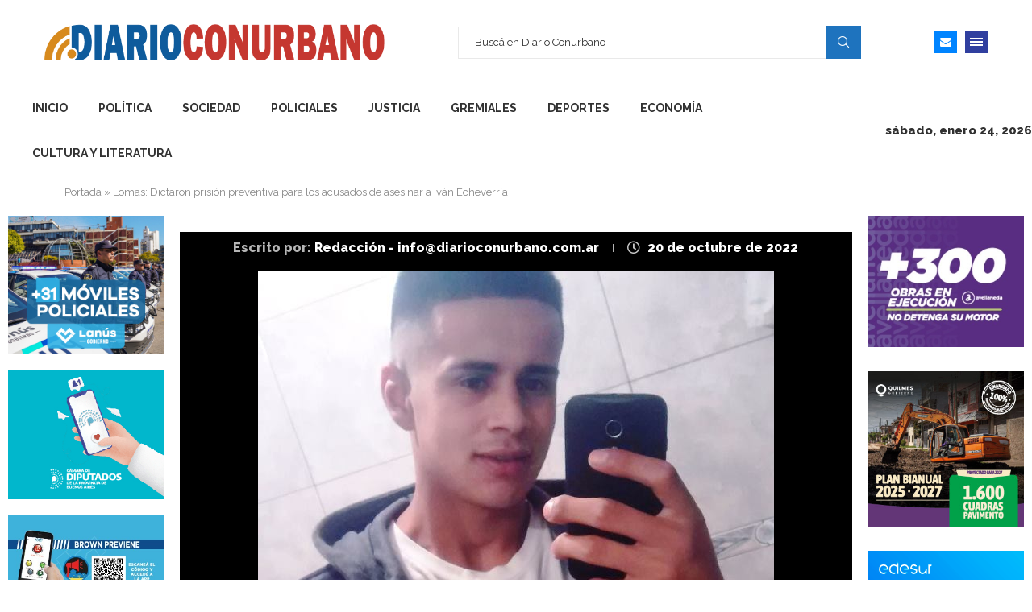

--- FILE ---
content_type: text/html; charset=UTF-8
request_url: https://diarioconurbano.com.ar/justicia/lomas-dictaron-prision-preventiva-para-los-acusados-de-asesinar-a-ivan-echeverria/
body_size: 33515
content:
<!DOCTYPE html>
<html lang="es">
<head>
    <meta charset="UTF-8">
    <meta http-equiv="X-UA-Compatible" content="IE=edge">
    <meta name="viewport" content="width=device-width, initial-scale=1">
    <link rel="profile" href="https://gmpg.org/xfn/11"/>
    <link rel="alternate" type="application/rss+xml" title="Diario Conurbano RSS Feed"
          href="https://diarioconurbano.com.ar/feed/"/>
    <link rel="alternate" type="application/atom+xml" title="Diario Conurbano Atom Feed"
          href="https://diarioconurbano.com.ar/feed/atom/"/>
    <link rel="pingback" href="https://diarioconurbano.com.ar/xmlrpc.php"/>
    <!--[if lt IE 9]>
	<script src="https://diarioconurbano.com.ar/wp-content/themes/soledad/js/html5.js"></script>
	<![endif]-->
	<meta name='robots' content='index, follow, max-image-preview:large, max-snippet:-1, max-video-preview:-1' />
	<style>img:is([sizes="auto" i], [sizes^="auto," i]) { contain-intrinsic-size: 3000px 1500px }</style>
	
	<!-- This site is optimized with the Yoast SEO plugin v26.1.1 - https://yoast.com/wordpress/plugins/seo/ -->
	<title>Lomas: Dictaron prisión preventiva para los acusados de asesinar a Iván Echeverría - Diario Conurbano</title>
	<link rel="canonical" href="https://diarioconurbano.com.ar/justicia/lomas-dictaron-prision-preventiva-para-los-acusados-de-asesinar-a-ivan-echeverria/" />
	<meta property="og:locale" content="es_ES" />
	<meta property="og:type" content="article" />
	<meta property="og:title" content="Lomas: Dictaron prisión preventiva para los acusados de asesinar a Iván Echeverría - Diario Conurbano" />
	<meta property="og:description" content="Compartir la notaEl juez de Garantías 8 de Lomas de Zamora, Gabriel Vitale, dictó  la prisión preventiva para dos jóvenes de 24 años acusados de asesinar a Iván Echeverría de&hellip;" />
	<meta property="og:url" content="https://diarioconurbano.com.ar/justicia/lomas-dictaron-prision-preventiva-para-los-acusados-de-asesinar-a-ivan-echeverria/" />
	<meta property="og:site_name" content="Diario Conurbano" />
	<meta property="article:published_time" content="2022-10-20T02:18:23+00:00" />
	<meta property="article:modified_time" content="2022-10-21T00:57:29+00:00" />
	<meta property="og:image" content="https://diarioconurbano.com.ar/wp-content/uploads/2022/08/echeverria_I.jpg" />
	<meta property="og:image:width" content="640" />
	<meta property="og:image:height" content="421" />
	<meta property="og:image:type" content="image/jpeg" />
	<meta name="author" content="Redacción - info@diarioconurbano.com.ar" />
	<meta name="twitter:card" content="summary_large_image" />
	<meta name="twitter:label1" content="Escrito por" />
	<meta name="twitter:data1" content="Redacción - info@diarioconurbano.com.ar" />
	<meta name="twitter:label2" content="Tiempo de lectura" />
	<meta name="twitter:data2" content="3 minutos" />
	<script type="application/ld+json" class="yoast-schema-graph">{"@context":"https://schema.org","@graph":[{"@type":"Article","@id":"https://diarioconurbano.com.ar/justicia/lomas-dictaron-prision-preventiva-para-los-acusados-de-asesinar-a-ivan-echeverria/#article","isPartOf":{"@id":"https://diarioconurbano.com.ar/justicia/lomas-dictaron-prision-preventiva-para-los-acusados-de-asesinar-a-ivan-echeverria/"},"author":{"name":"Redacción - info@diarioconurbano.com.ar","@id":"https://diarioconurbano.com.ar/#/schema/person/bc170392d212e6906d2ccd74aa38eae1"},"headline":"Lomas: Dictaron prisión preventiva para los acusados de asesinar a Iván Echeverría","datePublished":"2022-10-20T02:18:23+00:00","dateModified":"2022-10-21T00:57:29+00:00","mainEntityOfPage":{"@id":"https://diarioconurbano.com.ar/justicia/lomas-dictaron-prision-preventiva-para-los-acusados-de-asesinar-a-ivan-echeverria/"},"wordCount":629,"commentCount":0,"publisher":{"@id":"https://diarioconurbano.com.ar/#organization"},"image":{"@id":"https://diarioconurbano.com.ar/justicia/lomas-dictaron-prision-preventiva-para-los-acusados-de-asesinar-a-ivan-echeverria/#primaryimage"},"thumbnailUrl":"https://diarioconurbano.com.ar/wp-content/uploads/2022/08/echeverria_I.jpg","articleSection":["Justicia"],"inLanguage":"es","potentialAction":[{"@type":"CommentAction","name":"Comment","target":["https://diarioconurbano.com.ar/justicia/lomas-dictaron-prision-preventiva-para-los-acusados-de-asesinar-a-ivan-echeverria/#respond"]}]},{"@type":"WebPage","@id":"https://diarioconurbano.com.ar/justicia/lomas-dictaron-prision-preventiva-para-los-acusados-de-asesinar-a-ivan-echeverria/","url":"https://diarioconurbano.com.ar/justicia/lomas-dictaron-prision-preventiva-para-los-acusados-de-asesinar-a-ivan-echeverria/","name":"Lomas: Dictaron prisión preventiva para los acusados de asesinar a Iván Echeverría - Diario Conurbano","isPartOf":{"@id":"https://diarioconurbano.com.ar/#website"},"primaryImageOfPage":{"@id":"https://diarioconurbano.com.ar/justicia/lomas-dictaron-prision-preventiva-para-los-acusados-de-asesinar-a-ivan-echeverria/#primaryimage"},"image":{"@id":"https://diarioconurbano.com.ar/justicia/lomas-dictaron-prision-preventiva-para-los-acusados-de-asesinar-a-ivan-echeverria/#primaryimage"},"thumbnailUrl":"https://diarioconurbano.com.ar/wp-content/uploads/2022/08/echeverria_I.jpg","datePublished":"2022-10-20T02:18:23+00:00","dateModified":"2022-10-21T00:57:29+00:00","breadcrumb":{"@id":"https://diarioconurbano.com.ar/justicia/lomas-dictaron-prision-preventiva-para-los-acusados-de-asesinar-a-ivan-echeverria/#breadcrumb"},"inLanguage":"es","potentialAction":[{"@type":"ReadAction","target":["https://diarioconurbano.com.ar/justicia/lomas-dictaron-prision-preventiva-para-los-acusados-de-asesinar-a-ivan-echeverria/"]}]},{"@type":"ImageObject","inLanguage":"es","@id":"https://diarioconurbano.com.ar/justicia/lomas-dictaron-prision-preventiva-para-los-acusados-de-asesinar-a-ivan-echeverria/#primaryimage","url":"https://diarioconurbano.com.ar/wp-content/uploads/2022/08/echeverria_I.jpg","contentUrl":"https://diarioconurbano.com.ar/wp-content/uploads/2022/08/echeverria_I.jpg","width":640,"height":421},{"@type":"BreadcrumbList","@id":"https://diarioconurbano.com.ar/justicia/lomas-dictaron-prision-preventiva-para-los-acusados-de-asesinar-a-ivan-echeverria/#breadcrumb","itemListElement":[{"@type":"ListItem","position":1,"name":"Portada","item":"https://diarioconurbano.com.ar/"},{"@type":"ListItem","position":2,"name":"Lomas: Dictaron prisión preventiva para los acusados de asesinar a Iván Echeverría"}]},{"@type":"WebSite","@id":"https://diarioconurbano.com.ar/#website","url":"https://diarioconurbano.com.ar/","name":"Diario Conurbano","description":"Toda la información del Conurbano Bonaerense","publisher":{"@id":"https://diarioconurbano.com.ar/#organization"},"potentialAction":[{"@type":"SearchAction","target":{"@type":"EntryPoint","urlTemplate":"https://diarioconurbano.com.ar/?s={search_term_string}"},"query-input":{"@type":"PropertyValueSpecification","valueRequired":true,"valueName":"search_term_string"}}],"inLanguage":"es"},{"@type":"Organization","@id":"https://diarioconurbano.com.ar/#organization","name":"Diario Conurbano","url":"https://diarioconurbano.com.ar/","logo":{"@type":"ImageObject","inLanguage":"es","@id":"https://diarioconurbano.com.ar/#/schema/logo/image/","url":"https://diarioconurbano.com.ar/wp-content/uploads/2022/05/Diario-Conurbano-Logo1.png","contentUrl":"https://diarioconurbano.com.ar/wp-content/uploads/2022/05/Diario-Conurbano-Logo1.png","width":694,"height":74,"caption":"Diario Conurbano"},"image":{"@id":"https://diarioconurbano.com.ar/#/schema/logo/image/"}},{"@type":"Person","@id":"https://diarioconurbano.com.ar/#/schema/person/bc170392d212e6906d2ccd74aa38eae1","name":"Redacción - info@diarioconurbano.com.ar","image":{"@type":"ImageObject","inLanguage":"es","@id":"https://diarioconurbano.com.ar/#/schema/person/image/","url":"https://secure.gravatar.com/avatar/b02275e97d6cf1257aa06637d5a55e7bbd55372614c72fcfb7af90a51f5cfaa8?s=96&d=mm&r=g","contentUrl":"https://secure.gravatar.com/avatar/b02275e97d6cf1257aa06637d5a55e7bbd55372614c72fcfb7af90a51f5cfaa8?s=96&d=mm&r=g","caption":"Redacción - info@diarioconurbano.com.ar"},"url":"https://diarioconurbano.com.ar/author/redaccion-diarioconurbano/"}]}</script>
	<!-- / Yoast SEO plugin. -->


<link rel='dns-prefetch' href='//www.googletagmanager.com' />
<link rel='dns-prefetch' href='//fonts.googleapis.com' />
<link rel="alternate" type="application/rss+xml" title="Diario Conurbano &raquo; Feed" href="https://diarioconurbano.com.ar/feed/" />
<link rel="alternate" type="application/rss+xml" title="Diario Conurbano &raquo; Feed de los comentarios" href="https://diarioconurbano.com.ar/comments/feed/" />
<link rel="alternate" type="application/rss+xml" title="Diario Conurbano &raquo; Comentario Lomas: Dictaron prisión preventiva para los acusados de asesinar a Iván Echeverría del feed" href="https://diarioconurbano.com.ar/justicia/lomas-dictaron-prision-preventiva-para-los-acusados-de-asesinar-a-ivan-echeverria/feed/" />
<script type="text/javascript">
/* <![CDATA[ */
window._wpemojiSettings = {"baseUrl":"https:\/\/s.w.org\/images\/core\/emoji\/16.0.1\/72x72\/","ext":".png","svgUrl":"https:\/\/s.w.org\/images\/core\/emoji\/16.0.1\/svg\/","svgExt":".svg","source":{"concatemoji":"https:\/\/diarioconurbano.com.ar\/wp-includes\/js\/wp-emoji-release.min.js?ver=6.8.3"}};
/*! This file is auto-generated */
!function(s,n){var o,i,e;function c(e){try{var t={supportTests:e,timestamp:(new Date).valueOf()};sessionStorage.setItem(o,JSON.stringify(t))}catch(e){}}function p(e,t,n){e.clearRect(0,0,e.canvas.width,e.canvas.height),e.fillText(t,0,0);var t=new Uint32Array(e.getImageData(0,0,e.canvas.width,e.canvas.height).data),a=(e.clearRect(0,0,e.canvas.width,e.canvas.height),e.fillText(n,0,0),new Uint32Array(e.getImageData(0,0,e.canvas.width,e.canvas.height).data));return t.every(function(e,t){return e===a[t]})}function u(e,t){e.clearRect(0,0,e.canvas.width,e.canvas.height),e.fillText(t,0,0);for(var n=e.getImageData(16,16,1,1),a=0;a<n.data.length;a++)if(0!==n.data[a])return!1;return!0}function f(e,t,n,a){switch(t){case"flag":return n(e,"\ud83c\udff3\ufe0f\u200d\u26a7\ufe0f","\ud83c\udff3\ufe0f\u200b\u26a7\ufe0f")?!1:!n(e,"\ud83c\udde8\ud83c\uddf6","\ud83c\udde8\u200b\ud83c\uddf6")&&!n(e,"\ud83c\udff4\udb40\udc67\udb40\udc62\udb40\udc65\udb40\udc6e\udb40\udc67\udb40\udc7f","\ud83c\udff4\u200b\udb40\udc67\u200b\udb40\udc62\u200b\udb40\udc65\u200b\udb40\udc6e\u200b\udb40\udc67\u200b\udb40\udc7f");case"emoji":return!a(e,"\ud83e\udedf")}return!1}function g(e,t,n,a){var r="undefined"!=typeof WorkerGlobalScope&&self instanceof WorkerGlobalScope?new OffscreenCanvas(300,150):s.createElement("canvas"),o=r.getContext("2d",{willReadFrequently:!0}),i=(o.textBaseline="top",o.font="600 32px Arial",{});return e.forEach(function(e){i[e]=t(o,e,n,a)}),i}function t(e){var t=s.createElement("script");t.src=e,t.defer=!0,s.head.appendChild(t)}"undefined"!=typeof Promise&&(o="wpEmojiSettingsSupports",i=["flag","emoji"],n.supports={everything:!0,everythingExceptFlag:!0},e=new Promise(function(e){s.addEventListener("DOMContentLoaded",e,{once:!0})}),new Promise(function(t){var n=function(){try{var e=JSON.parse(sessionStorage.getItem(o));if("object"==typeof e&&"number"==typeof e.timestamp&&(new Date).valueOf()<e.timestamp+604800&&"object"==typeof e.supportTests)return e.supportTests}catch(e){}return null}();if(!n){if("undefined"!=typeof Worker&&"undefined"!=typeof OffscreenCanvas&&"undefined"!=typeof URL&&URL.createObjectURL&&"undefined"!=typeof Blob)try{var e="postMessage("+g.toString()+"("+[JSON.stringify(i),f.toString(),p.toString(),u.toString()].join(",")+"));",a=new Blob([e],{type:"text/javascript"}),r=new Worker(URL.createObjectURL(a),{name:"wpTestEmojiSupports"});return void(r.onmessage=function(e){c(n=e.data),r.terminate(),t(n)})}catch(e){}c(n=g(i,f,p,u))}t(n)}).then(function(e){for(var t in e)n.supports[t]=e[t],n.supports.everything=n.supports.everything&&n.supports[t],"flag"!==t&&(n.supports.everythingExceptFlag=n.supports.everythingExceptFlag&&n.supports[t]);n.supports.everythingExceptFlag=n.supports.everythingExceptFlag&&!n.supports.flag,n.DOMReady=!1,n.readyCallback=function(){n.DOMReady=!0}}).then(function(){return e}).then(function(){var e;n.supports.everything||(n.readyCallback(),(e=n.source||{}).concatemoji?t(e.concatemoji):e.wpemoji&&e.twemoji&&(t(e.twemoji),t(e.wpemoji)))}))}((window,document),window._wpemojiSettings);
/* ]]> */
</script>
<style id='wp-emoji-styles-inline-css' type='text/css'>

	img.wp-smiley, img.emoji {
		display: inline !important;
		border: none !important;
		box-shadow: none !important;
		height: 1em !important;
		width: 1em !important;
		margin: 0 0.07em !important;
		vertical-align: -0.1em !important;
		background: none !important;
		padding: 0 !important;
	}
</style>
<link rel='stylesheet' id='wp-block-library-css' href='https://diarioconurbano.com.ar/wp-includes/css/dist/block-library/style.min.css?ver=6.8.3' type='text/css' media='all' />
<style id='wp-block-library-theme-inline-css' type='text/css'>
.wp-block-audio :where(figcaption){color:#555;font-size:13px;text-align:center}.is-dark-theme .wp-block-audio :where(figcaption){color:#ffffffa6}.wp-block-audio{margin:0 0 1em}.wp-block-code{border:1px solid #ccc;border-radius:4px;font-family:Menlo,Consolas,monaco,monospace;padding:.8em 1em}.wp-block-embed :where(figcaption){color:#555;font-size:13px;text-align:center}.is-dark-theme .wp-block-embed :where(figcaption){color:#ffffffa6}.wp-block-embed{margin:0 0 1em}.blocks-gallery-caption{color:#555;font-size:13px;text-align:center}.is-dark-theme .blocks-gallery-caption{color:#ffffffa6}:root :where(.wp-block-image figcaption){color:#555;font-size:13px;text-align:center}.is-dark-theme :root :where(.wp-block-image figcaption){color:#ffffffa6}.wp-block-image{margin:0 0 1em}.wp-block-pullquote{border-bottom:4px solid;border-top:4px solid;color:currentColor;margin-bottom:1.75em}.wp-block-pullquote cite,.wp-block-pullquote footer,.wp-block-pullquote__citation{color:currentColor;font-size:.8125em;font-style:normal;text-transform:uppercase}.wp-block-quote{border-left:.25em solid;margin:0 0 1.75em;padding-left:1em}.wp-block-quote cite,.wp-block-quote footer{color:currentColor;font-size:.8125em;font-style:normal;position:relative}.wp-block-quote:where(.has-text-align-right){border-left:none;border-right:.25em solid;padding-left:0;padding-right:1em}.wp-block-quote:where(.has-text-align-center){border:none;padding-left:0}.wp-block-quote.is-large,.wp-block-quote.is-style-large,.wp-block-quote:where(.is-style-plain){border:none}.wp-block-search .wp-block-search__label{font-weight:700}.wp-block-search__button{border:1px solid #ccc;padding:.375em .625em}:where(.wp-block-group.has-background){padding:1.25em 2.375em}.wp-block-separator.has-css-opacity{opacity:.4}.wp-block-separator{border:none;border-bottom:2px solid;margin-left:auto;margin-right:auto}.wp-block-separator.has-alpha-channel-opacity{opacity:1}.wp-block-separator:not(.is-style-wide):not(.is-style-dots){width:100px}.wp-block-separator.has-background:not(.is-style-dots){border-bottom:none;height:1px}.wp-block-separator.has-background:not(.is-style-wide):not(.is-style-dots){height:2px}.wp-block-table{margin:0 0 1em}.wp-block-table td,.wp-block-table th{word-break:normal}.wp-block-table :where(figcaption){color:#555;font-size:13px;text-align:center}.is-dark-theme .wp-block-table :where(figcaption){color:#ffffffa6}.wp-block-video :where(figcaption){color:#555;font-size:13px;text-align:center}.is-dark-theme .wp-block-video :where(figcaption){color:#ffffffa6}.wp-block-video{margin:0 0 1em}:root :where(.wp-block-template-part.has-background){margin-bottom:0;margin-top:0;padding:1.25em 2.375em}
</style>
<style id='classic-theme-styles-inline-css' type='text/css'>
/*! This file is auto-generated */
.wp-block-button__link{color:#fff;background-color:#32373c;border-radius:9999px;box-shadow:none;text-decoration:none;padding:calc(.667em + 2px) calc(1.333em + 2px);font-size:1.125em}.wp-block-file__button{background:#32373c;color:#fff;text-decoration:none}
</style>
<style id='block-soledad-style-inline-css' type='text/css'>
.pchead-e-block{--pcborder-cl:#dedede;--pcaccent-cl:#6eb48c}.heading1-style-1>h1,.heading1-style-2>h1,.heading2-style-1>h2,.heading2-style-2>h2,.heading3-style-1>h3,.heading3-style-2>h3,.heading4-style-1>h4,.heading4-style-2>h4,.heading5-style-1>h5,.heading5-style-2>h5{padding-bottom:8px;border-bottom:1px solid var(--pcborder-cl);overflow:hidden}.heading1-style-2>h1,.heading2-style-2>h2,.heading3-style-2>h3,.heading4-style-2>h4,.heading5-style-2>h5{border-bottom-width:0;position:relative}.heading1-style-2>h1:before,.heading2-style-2>h2:before,.heading3-style-2>h3:before,.heading4-style-2>h4:before,.heading5-style-2>h5:before{content:'';width:50px;height:2px;bottom:0;left:0;z-index:2;background:var(--pcaccent-cl);position:absolute}.heading1-style-2>h1:after,.heading2-style-2>h2:after,.heading3-style-2>h3:after,.heading4-style-2>h4:after,.heading5-style-2>h5:after{content:'';width:100%;height:2px;bottom:0;left:20px;z-index:1;background:var(--pcborder-cl);position:absolute}.heading1-style-3>h1,.heading1-style-4>h1,.heading2-style-3>h2,.heading2-style-4>h2,.heading3-style-3>h3,.heading3-style-4>h3,.heading4-style-3>h4,.heading4-style-4>h4,.heading5-style-3>h5,.heading5-style-4>h5{position:relative;padding-left:20px}.heading1-style-3>h1:before,.heading1-style-4>h1:before,.heading2-style-3>h2:before,.heading2-style-4>h2:before,.heading3-style-3>h3:before,.heading3-style-4>h3:before,.heading4-style-3>h4:before,.heading4-style-4>h4:before,.heading5-style-3>h5:before,.heading5-style-4>h5:before{width:10px;height:100%;content:'';position:absolute;top:0;left:0;bottom:0;background:var(--pcaccent-cl)}.heading1-style-4>h1,.heading2-style-4>h2,.heading3-style-4>h3,.heading4-style-4>h4,.heading5-style-4>h5{padding:10px 20px;background:#f1f1f1}.heading1-style-5>h1,.heading2-style-5>h2,.heading3-style-5>h3,.heading4-style-5>h4,.heading5-style-5>h5{position:relative;z-index:1}.heading1-style-5>h1:before,.heading2-style-5>h2:before,.heading3-style-5>h3:before,.heading4-style-5>h4:before,.heading5-style-5>h5:before{content:"";position:absolute;left:0;bottom:0;width:200px;height:50%;transform:skew(-25deg) translateX(0);background:var(--pcaccent-cl);z-index:-1;opacity:.4}.heading1-style-6>h1,.heading2-style-6>h2,.heading3-style-6>h3,.heading4-style-6>h4,.heading5-style-6>h5{text-decoration:underline;text-underline-offset:2px;text-decoration-thickness:4px;text-decoration-color:var(--pcaccent-cl)}
</style>
<style id='global-styles-inline-css' type='text/css'>
:root{--wp--preset--aspect-ratio--square: 1;--wp--preset--aspect-ratio--4-3: 4/3;--wp--preset--aspect-ratio--3-4: 3/4;--wp--preset--aspect-ratio--3-2: 3/2;--wp--preset--aspect-ratio--2-3: 2/3;--wp--preset--aspect-ratio--16-9: 16/9;--wp--preset--aspect-ratio--9-16: 9/16;--wp--preset--color--black: #000000;--wp--preset--color--cyan-bluish-gray: #abb8c3;--wp--preset--color--white: #ffffff;--wp--preset--color--pale-pink: #f78da7;--wp--preset--color--vivid-red: #cf2e2e;--wp--preset--color--luminous-vivid-orange: #ff6900;--wp--preset--color--luminous-vivid-amber: #fcb900;--wp--preset--color--light-green-cyan: #7bdcb5;--wp--preset--color--vivid-green-cyan: #00d084;--wp--preset--color--pale-cyan-blue: #8ed1fc;--wp--preset--color--vivid-cyan-blue: #0693e3;--wp--preset--color--vivid-purple: #9b51e0;--wp--preset--gradient--vivid-cyan-blue-to-vivid-purple: linear-gradient(135deg,rgba(6,147,227,1) 0%,rgb(155,81,224) 100%);--wp--preset--gradient--light-green-cyan-to-vivid-green-cyan: linear-gradient(135deg,rgb(122,220,180) 0%,rgb(0,208,130) 100%);--wp--preset--gradient--luminous-vivid-amber-to-luminous-vivid-orange: linear-gradient(135deg,rgba(252,185,0,1) 0%,rgba(255,105,0,1) 100%);--wp--preset--gradient--luminous-vivid-orange-to-vivid-red: linear-gradient(135deg,rgba(255,105,0,1) 0%,rgb(207,46,46) 100%);--wp--preset--gradient--very-light-gray-to-cyan-bluish-gray: linear-gradient(135deg,rgb(238,238,238) 0%,rgb(169,184,195) 100%);--wp--preset--gradient--cool-to-warm-spectrum: linear-gradient(135deg,rgb(74,234,220) 0%,rgb(151,120,209) 20%,rgb(207,42,186) 40%,rgb(238,44,130) 60%,rgb(251,105,98) 80%,rgb(254,248,76) 100%);--wp--preset--gradient--blush-light-purple: linear-gradient(135deg,rgb(255,206,236) 0%,rgb(152,150,240) 100%);--wp--preset--gradient--blush-bordeaux: linear-gradient(135deg,rgb(254,205,165) 0%,rgb(254,45,45) 50%,rgb(107,0,62) 100%);--wp--preset--gradient--luminous-dusk: linear-gradient(135deg,rgb(255,203,112) 0%,rgb(199,81,192) 50%,rgb(65,88,208) 100%);--wp--preset--gradient--pale-ocean: linear-gradient(135deg,rgb(255,245,203) 0%,rgb(182,227,212) 50%,rgb(51,167,181) 100%);--wp--preset--gradient--electric-grass: linear-gradient(135deg,rgb(202,248,128) 0%,rgb(113,206,126) 100%);--wp--preset--gradient--midnight: linear-gradient(135deg,rgb(2,3,129) 0%,rgb(40,116,252) 100%);--wp--preset--font-size--small: 12px;--wp--preset--font-size--medium: 20px;--wp--preset--font-size--large: 32px;--wp--preset--font-size--x-large: 42px;--wp--preset--font-size--normal: 14px;--wp--preset--font-size--huge: 42px;--wp--preset--spacing--20: 0.44rem;--wp--preset--spacing--30: 0.67rem;--wp--preset--spacing--40: 1rem;--wp--preset--spacing--50: 1.5rem;--wp--preset--spacing--60: 2.25rem;--wp--preset--spacing--70: 3.38rem;--wp--preset--spacing--80: 5.06rem;--wp--preset--shadow--natural: 6px 6px 9px rgba(0, 0, 0, 0.2);--wp--preset--shadow--deep: 12px 12px 50px rgba(0, 0, 0, 0.4);--wp--preset--shadow--sharp: 6px 6px 0px rgba(0, 0, 0, 0.2);--wp--preset--shadow--outlined: 6px 6px 0px -3px rgba(255, 255, 255, 1), 6px 6px rgba(0, 0, 0, 1);--wp--preset--shadow--crisp: 6px 6px 0px rgba(0, 0, 0, 1);}:where(.is-layout-flex){gap: 0.5em;}:where(.is-layout-grid){gap: 0.5em;}body .is-layout-flex{display: flex;}.is-layout-flex{flex-wrap: wrap;align-items: center;}.is-layout-flex > :is(*, div){margin: 0;}body .is-layout-grid{display: grid;}.is-layout-grid > :is(*, div){margin: 0;}:where(.wp-block-columns.is-layout-flex){gap: 2em;}:where(.wp-block-columns.is-layout-grid){gap: 2em;}:where(.wp-block-post-template.is-layout-flex){gap: 1.25em;}:where(.wp-block-post-template.is-layout-grid){gap: 1.25em;}.has-black-color{color: var(--wp--preset--color--black) !important;}.has-cyan-bluish-gray-color{color: var(--wp--preset--color--cyan-bluish-gray) !important;}.has-white-color{color: var(--wp--preset--color--white) !important;}.has-pale-pink-color{color: var(--wp--preset--color--pale-pink) !important;}.has-vivid-red-color{color: var(--wp--preset--color--vivid-red) !important;}.has-luminous-vivid-orange-color{color: var(--wp--preset--color--luminous-vivid-orange) !important;}.has-luminous-vivid-amber-color{color: var(--wp--preset--color--luminous-vivid-amber) !important;}.has-light-green-cyan-color{color: var(--wp--preset--color--light-green-cyan) !important;}.has-vivid-green-cyan-color{color: var(--wp--preset--color--vivid-green-cyan) !important;}.has-pale-cyan-blue-color{color: var(--wp--preset--color--pale-cyan-blue) !important;}.has-vivid-cyan-blue-color{color: var(--wp--preset--color--vivid-cyan-blue) !important;}.has-vivid-purple-color{color: var(--wp--preset--color--vivid-purple) !important;}.has-black-background-color{background-color: var(--wp--preset--color--black) !important;}.has-cyan-bluish-gray-background-color{background-color: var(--wp--preset--color--cyan-bluish-gray) !important;}.has-white-background-color{background-color: var(--wp--preset--color--white) !important;}.has-pale-pink-background-color{background-color: var(--wp--preset--color--pale-pink) !important;}.has-vivid-red-background-color{background-color: var(--wp--preset--color--vivid-red) !important;}.has-luminous-vivid-orange-background-color{background-color: var(--wp--preset--color--luminous-vivid-orange) !important;}.has-luminous-vivid-amber-background-color{background-color: var(--wp--preset--color--luminous-vivid-amber) !important;}.has-light-green-cyan-background-color{background-color: var(--wp--preset--color--light-green-cyan) !important;}.has-vivid-green-cyan-background-color{background-color: var(--wp--preset--color--vivid-green-cyan) !important;}.has-pale-cyan-blue-background-color{background-color: var(--wp--preset--color--pale-cyan-blue) !important;}.has-vivid-cyan-blue-background-color{background-color: var(--wp--preset--color--vivid-cyan-blue) !important;}.has-vivid-purple-background-color{background-color: var(--wp--preset--color--vivid-purple) !important;}.has-black-border-color{border-color: var(--wp--preset--color--black) !important;}.has-cyan-bluish-gray-border-color{border-color: var(--wp--preset--color--cyan-bluish-gray) !important;}.has-white-border-color{border-color: var(--wp--preset--color--white) !important;}.has-pale-pink-border-color{border-color: var(--wp--preset--color--pale-pink) !important;}.has-vivid-red-border-color{border-color: var(--wp--preset--color--vivid-red) !important;}.has-luminous-vivid-orange-border-color{border-color: var(--wp--preset--color--luminous-vivid-orange) !important;}.has-luminous-vivid-amber-border-color{border-color: var(--wp--preset--color--luminous-vivid-amber) !important;}.has-light-green-cyan-border-color{border-color: var(--wp--preset--color--light-green-cyan) !important;}.has-vivid-green-cyan-border-color{border-color: var(--wp--preset--color--vivid-green-cyan) !important;}.has-pale-cyan-blue-border-color{border-color: var(--wp--preset--color--pale-cyan-blue) !important;}.has-vivid-cyan-blue-border-color{border-color: var(--wp--preset--color--vivid-cyan-blue) !important;}.has-vivid-purple-border-color{border-color: var(--wp--preset--color--vivid-purple) !important;}.has-vivid-cyan-blue-to-vivid-purple-gradient-background{background: var(--wp--preset--gradient--vivid-cyan-blue-to-vivid-purple) !important;}.has-light-green-cyan-to-vivid-green-cyan-gradient-background{background: var(--wp--preset--gradient--light-green-cyan-to-vivid-green-cyan) !important;}.has-luminous-vivid-amber-to-luminous-vivid-orange-gradient-background{background: var(--wp--preset--gradient--luminous-vivid-amber-to-luminous-vivid-orange) !important;}.has-luminous-vivid-orange-to-vivid-red-gradient-background{background: var(--wp--preset--gradient--luminous-vivid-orange-to-vivid-red) !important;}.has-very-light-gray-to-cyan-bluish-gray-gradient-background{background: var(--wp--preset--gradient--very-light-gray-to-cyan-bluish-gray) !important;}.has-cool-to-warm-spectrum-gradient-background{background: var(--wp--preset--gradient--cool-to-warm-spectrum) !important;}.has-blush-light-purple-gradient-background{background: var(--wp--preset--gradient--blush-light-purple) !important;}.has-blush-bordeaux-gradient-background{background: var(--wp--preset--gradient--blush-bordeaux) !important;}.has-luminous-dusk-gradient-background{background: var(--wp--preset--gradient--luminous-dusk) !important;}.has-pale-ocean-gradient-background{background: var(--wp--preset--gradient--pale-ocean) !important;}.has-electric-grass-gradient-background{background: var(--wp--preset--gradient--electric-grass) !important;}.has-midnight-gradient-background{background: var(--wp--preset--gradient--midnight) !important;}.has-small-font-size{font-size: var(--wp--preset--font-size--small) !important;}.has-medium-font-size{font-size: var(--wp--preset--font-size--medium) !important;}.has-large-font-size{font-size: var(--wp--preset--font-size--large) !important;}.has-x-large-font-size{font-size: var(--wp--preset--font-size--x-large) !important;}
:where(.wp-block-post-template.is-layout-flex){gap: 1.25em;}:where(.wp-block-post-template.is-layout-grid){gap: 1.25em;}
:where(.wp-block-columns.is-layout-flex){gap: 2em;}:where(.wp-block-columns.is-layout-grid){gap: 2em;}
:root :where(.wp-block-pullquote){font-size: 1.5em;line-height: 1.6;}
</style>
<link rel='stylesheet' id='penci-fonts-css' href='https://fonts.googleapis.com/css?family=Raleway%3A300%2C300italic%2C400%2C400italic%2C500%2C500italic%2C600%2C600italic%2C700%2C700italic%2C800%2C800italic%26subset%3Dlatin%2Ccyrillic%2Ccyrillic-ext%2Cgreek%2Cgreek-ext%2Clatin-ext&#038;display=swap&#038;ver=8.6.2' type='text/css' media='' />
<link rel='stylesheet' id='penci-main-style-css' href='https://diarioconurbano.com.ar/wp-content/themes/soledad/main.css?ver=8.6.2' type='text/css' media='all' />
<link rel='stylesheet' id='penci-swiper-bundle-css' href='https://diarioconurbano.com.ar/wp-content/themes/soledad/css/swiper-bundle.min.css?ver=8.6.2' type='text/css' media='all' />
<link rel='stylesheet' id='penci-font-awesomeold-css' href='https://diarioconurbano.com.ar/wp-content/themes/soledad/css/font-awesome.4.7.0.swap.min.css?ver=4.7.0' type='text/css' media='all' />
<link rel='stylesheet' id='penci_icon-css' href='https://diarioconurbano.com.ar/wp-content/themes/soledad/css/penci-icon.css?ver=8.6.2' type='text/css' media='all' />
<link rel='stylesheet' id='penci_style-css' href='https://diarioconurbano.com.ar/wp-content/themes/soledad/style.css?ver=8.6.2' type='text/css' media='all' />
<link rel='stylesheet' id='penci_social_counter-css' href='https://diarioconurbano.com.ar/wp-content/themes/soledad/css/social-counter.css?ver=8.6.2' type='text/css' media='all' />
<link rel='stylesheet' id='elementor-icons-css' href='https://diarioconurbano.com.ar/wp-content/plugins/elementor/assets/lib/eicons/css/elementor-icons.min.css?ver=5.43.0' type='text/css' media='all' />
<link rel='stylesheet' id='elementor-frontend-css' href='https://diarioconurbano.com.ar/wp-content/plugins/elementor/assets/css/frontend.min.css?ver=3.31.1' type='text/css' media='all' />
<link rel='stylesheet' id='elementor-post-136014-css' href='https://diarioconurbano.com.ar/wp-content/uploads/elementor/css/post-136014.css?ver=1768262166' type='text/css' media='all' />
<link rel='stylesheet' id='elementor-post-1039-css' href='https://diarioconurbano.com.ar/wp-content/uploads/elementor/css/post-1039.css?ver=1768262167' type='text/css' media='all' />
<link rel='stylesheet' id='heateor_sss_frontend_css-css' href='https://diarioconurbano.com.ar/wp-content/plugins/sassy-social-share/public/css/sassy-social-share-public.css?ver=3.3.74' type='text/css' media='all' />
<style id='heateor_sss_frontend_css-inline-css' type='text/css'>
.heateor_sss_button_instagram span.heateor_sss_svg,a.heateor_sss_instagram span.heateor_sss_svg{background:radial-gradient(circle at 30% 107%,#fdf497 0,#fdf497 5%,#fd5949 45%,#d6249f 60%,#285aeb 90%)}.heateor_sss_horizontal_sharing .heateor_sss_svg,.heateor_sss_standard_follow_icons_container .heateor_sss_svg{color:#fff;border-width:0px;border-style:solid;border-color:transparent}.heateor_sss_horizontal_sharing .heateorSssTCBackground{color:#666}.heateor_sss_horizontal_sharing span.heateor_sss_svg:hover,.heateor_sss_standard_follow_icons_container span.heateor_sss_svg:hover{border-color:transparent;}.heateor_sss_vertical_sharing span.heateor_sss_svg,.heateor_sss_floating_follow_icons_container span.heateor_sss_svg{color:#fff;border-width:0px;border-style:solid;border-color:transparent;}.heateor_sss_vertical_sharing .heateorSssTCBackground{color:#666;}.heateor_sss_vertical_sharing span.heateor_sss_svg:hover,.heateor_sss_floating_follow_icons_container span.heateor_sss_svg:hover{border-color:transparent;}@media screen and (max-width:783px) {.heateor_sss_vertical_sharing{display:none!important}}div.heateor_sss_sharing_title{text-align:center}div.heateor_sss_sharing_ul{width:100%;text-align:center;}div.heateor_sss_horizontal_sharing div.heateor_sss_sharing_ul a{float:none!important;display:inline-block;}
</style>
<link rel='stylesheet' id='elementor-gf-local-roboto-css' href='https://diarioconurbano.com.ar/wp-content/uploads/elementor/google-fonts/css/roboto.css?ver=1754703389' type='text/css' media='all' />
<link rel='stylesheet' id='elementor-gf-local-robotoslab-css' href='https://diarioconurbano.com.ar/wp-content/uploads/elementor/google-fonts/css/robotoslab.css?ver=1754703371' type='text/css' media='all' />
<link rel='stylesheet' id='elementor-icons-shared-0-css' href='https://diarioconurbano.com.ar/wp-content/plugins/elementor/assets/lib/font-awesome/css/fontawesome.min.css?ver=5.15.3' type='text/css' media='all' />
<link rel='stylesheet' id='elementor-icons-fa-brands-css' href='https://diarioconurbano.com.ar/wp-content/plugins/elementor/assets/lib/font-awesome/css/brands.min.css?ver=5.15.3' type='text/css' media='all' />
<link rel='stylesheet' id='elementor-icons-fa-solid-css' href='https://diarioconurbano.com.ar/wp-content/plugins/elementor/assets/lib/font-awesome/css/solid.min.css?ver=5.15.3' type='text/css' media='all' />
<script type="text/javascript" src="https://diarioconurbano.com.ar/wp-includes/js/jquery/jquery.min.js?ver=3.7.1" id="jquery-core-js"></script>
<script type="text/javascript" src="https://diarioconurbano.com.ar/wp-includes/js/jquery/jquery-migrate.min.js?ver=3.4.1" id="jquery-migrate-js"></script>

<!-- Fragmento de código de la etiqueta de Google (gtag.js) añadida por Site Kit -->
<!-- Fragmento de código de Google Analytics añadido por Site Kit -->
<script type="text/javascript" src="https://www.googletagmanager.com/gtag/js?id=G-FF88FT66ZG" id="google_gtagjs-js" async></script>
<script type="text/javascript" id="google_gtagjs-js-after">
/* <![CDATA[ */
window.dataLayer = window.dataLayer || [];function gtag(){dataLayer.push(arguments);}
gtag("set","linker",{"domains":["diarioconurbano.com.ar"]});
gtag("js", new Date());
gtag("set", "developer_id.dZTNiMT", true);
gtag("config", "G-FF88FT66ZG");
/* ]]> */
</script>
<link rel="https://api.w.org/" href="https://diarioconurbano.com.ar/wp-json/" /><link rel="alternate" title="JSON" type="application/json" href="https://diarioconurbano.com.ar/wp-json/wp/v2/posts/148186" /><link rel="EditURI" type="application/rsd+xml" title="RSD" href="https://diarioconurbano.com.ar/xmlrpc.php?rsd" />
<meta name="generator" content="WordPress 6.8.3" />
<meta name="generator" content="Soledad 8.6.2" />
<link rel='shortlink' href='https://diarioconurbano.com.ar/?p=148186' />
<link rel="alternate" title="oEmbed (JSON)" type="application/json+oembed" href="https://diarioconurbano.com.ar/wp-json/oembed/1.0/embed?url=https%3A%2F%2Fdiarioconurbano.com.ar%2Fjusticia%2Flomas-dictaron-prision-preventiva-para-los-acusados-de-asesinar-a-ivan-echeverria%2F" />
<link rel="alternate" title="oEmbed (XML)" type="text/xml+oembed" href="https://diarioconurbano.com.ar/wp-json/oembed/1.0/embed?url=https%3A%2F%2Fdiarioconurbano.com.ar%2Fjusticia%2Flomas-dictaron-prision-preventiva-para-los-acusados-de-asesinar-a-ivan-echeverria%2F&#038;format=xml" />
<meta name="generator" content="Site Kit by Google 1.170.0" /><style id="penci-custom-style" type="text/css">body{ --pcbg-cl: #fff; --pctext-cl: #313131; --pcborder-cl: #dedede; --pcheading-cl: #313131; --pcmeta-cl: #888888; --pcaccent-cl: #6eb48c; --pcbody-font: 'PT Serif', serif; --pchead-font: 'Raleway', sans-serif; --pchead-wei: bold; --pcava_bdr:10px;--pcajs_fvw:470px;--pcajs_fvmw:220px; } .single.penci-body-single-style-5 #header, .single.penci-body-single-style-6 #header, .single.penci-body-single-style-10 #header, .single.penci-body-single-style-5 .pc-wrapbuilder-header, .single.penci-body-single-style-6 .pc-wrapbuilder-header, .single.penci-body-single-style-10 .pc-wrapbuilder-header { --pchd-mg: 40px; } .fluid-width-video-wrapper > div { position: absolute; left: 0; right: 0; top: 0; width: 100%; height: 100%; } .yt-video-place { position: relative; text-align: center; } .yt-video-place.embed-responsive .start-video { display: block; top: 0; left: 0; bottom: 0; right: 0; position: absolute; transform: none; } .yt-video-place.embed-responsive .start-video img { margin: 0; padding: 0; top: 50%; display: inline-block; position: absolute; left: 50%; transform: translate(-50%, -50%); width: 68px; height: auto; } .mfp-bg { top: 0; left: 0; width: 100%; height: 100%; z-index: 9999999; overflow: hidden; position: fixed; background: #0b0b0b; opacity: .8; filter: alpha(opacity=80) } .mfp-wrap { top: 0; left: 0; width: 100%; height: 100%; z-index: 9999999; position: fixed; outline: none !important; -webkit-backface-visibility: hidden } body { --pcbody-font: 'Raleway', sans-serif; } p{ line-height: 1.8; } .penci-hide-tagupdated{ display: none !important; } .featured-area.featured-style-42 .item-inner-content, .featured-style-41 .swiper-slide, .slider-40-wrapper .nav-thumb-creative .thumb-container:after,.penci-slider44-t-item:before,.penci-slider44-main-wrapper .item, .featured-area .penci-image-holder, .featured-area .penci-slider4-overlay, .featured-area .penci-slide-overlay .overlay-link, .featured-style-29 .featured-slider-overlay, .penci-slider38-overlay{ border-radius: ; -webkit-border-radius: ; } .penci-featured-content-right:before{ border-top-right-radius: ; border-bottom-right-radius: ; } .penci-flat-overlay .penci-slide-overlay .penci-mag-featured-content:before{ border-bottom-left-radius: ; border-bottom-right-radius: ; } .container-single .post-image{ border-radius: ; -webkit-border-radius: ; } .penci-mega-post-inner, .penci-mega-thumbnail .penci-image-holder{ border-radius: ; -webkit-border-radius: ; } #logo a { max-width:100px; width: 100%; } @media only screen and (max-width: 960px) and (min-width: 768px){ #logo img{ max-width: 100%; } } @media only screen and (min-width: 1170px){.inner-header #logo img{ width: auto; height:100px; }} @media only screen and (min-width: 960px){.is-sticky #navigation.penci-logo-overflow.header-10 #logo a, .is-sticky #navigation.penci-logo-overflow.header-11 #logo a{ max-width:100px; }} .editor-styles-wrapper, body{ --pcaccent-cl: #1e73be; } .penci-menuhbg-toggle:hover .lines-button:after, .penci-menuhbg-toggle:hover .penci-lines:before, .penci-menuhbg-toggle:hover .penci-lines:after,.tags-share-box.tags-share-box-s2 .post-share-plike,.penci-video_playlist .penci-playlist-title,.pencisc-column-2.penci-video_playlist .penci-video-nav .playlist-panel-item, .pencisc-column-1.penci-video_playlist .penci-video-nav .playlist-panel-item,.penci-video_playlist .penci-custom-scroll::-webkit-scrollbar-thumb, .pencisc-button, .post-entry .pencisc-button, .penci-dropcap-box, .penci-dropcap-circle, .penci-login-register input[type="submit"]:hover, .penci-ld .penci-ldin:before, .penci-ldspinner > div{ background: #1e73be; } a, .post-entry .penci-portfolio-filter ul li a:hover, .penci-portfolio-filter ul li a:hover, .penci-portfolio-filter ul li.active a, .post-entry .penci-portfolio-filter ul li.active a, .penci-countdown .countdown-amount, .archive-box h1, .post-entry a, .container.penci-breadcrumb span a:hover,.container.penci-breadcrumb a:hover, .post-entry blockquote:before, .post-entry blockquote cite, .post-entry blockquote .author, .wpb_text_column blockquote:before, .wpb_text_column blockquote cite, .wpb_text_column blockquote .author, .penci-pagination a:hover, ul.penci-topbar-menu > li a:hover, div.penci-topbar-menu > ul > li a:hover, .penci-recipe-heading a.penci-recipe-print,.penci-review-metas .penci-review-btnbuy, .main-nav-social a:hover, .widget-social .remove-circle a:hover i, .penci-recipe-index .cat > a.penci-cat-name, #bbpress-forums li.bbp-body ul.forum li.bbp-forum-info a:hover, #bbpress-forums li.bbp-body ul.topic li.bbp-topic-title a:hover, #bbpress-forums li.bbp-body ul.forum li.bbp-forum-info .bbp-forum-content a, #bbpress-forums li.bbp-body ul.topic p.bbp-topic-meta a, #bbpress-forums .bbp-breadcrumb a:hover, #bbpress-forums .bbp-forum-freshness a:hover, #bbpress-forums .bbp-topic-freshness a:hover, #buddypress ul.item-list li div.item-title a, #buddypress ul.item-list li h4 a, #buddypress .activity-header a:first-child, #buddypress .comment-meta a:first-child, #buddypress .acomment-meta a:first-child, div.bbp-template-notice a:hover, .penci-menu-hbg .menu li a .indicator:hover, .penci-menu-hbg .menu li a:hover, #sidebar-nav .menu li a:hover, .penci-rlt-popup .rltpopup-meta .rltpopup-title:hover, .penci-video_playlist .penci-video-playlist-item .penci-video-title:hover, .penci_list_shortcode li:before, .penci-dropcap-box-outline, .penci-dropcap-circle-outline, .penci-dropcap-regular, .penci-dropcap-bold{ color: #1e73be; } .penci-home-popular-post ul.slick-dots li button:hover, .penci-home-popular-post ul.slick-dots li.slick-active button, .post-entry blockquote .author span:after, .error-image:after, .error-404 .go-back-home a:after, .penci-header-signup-form, .woocommerce span.onsale, .woocommerce #respond input#submit:hover, .woocommerce a.button:hover, .woocommerce button.button:hover, .woocommerce input.button:hover, .woocommerce nav.woocommerce-pagination ul li span.current, .woocommerce div.product .entry-summary div[itemprop="description"]:before, .woocommerce div.product .entry-summary div[itemprop="description"] blockquote .author span:after, .woocommerce div.product .woocommerce-tabs #tab-description blockquote .author span:after, .woocommerce #respond input#submit.alt:hover, .woocommerce a.button.alt:hover, .woocommerce button.button.alt:hover, .woocommerce input.button.alt:hover, .pcheader-icon.shoping-cart-icon > a > span, #penci-demobar .buy-button, #penci-demobar .buy-button:hover, .penci-recipe-heading a.penci-recipe-print:hover,.penci-review-metas .penci-review-btnbuy:hover, .penci-review-process span, .penci-review-score-total, #navigation.menu-style-2 ul.menu ul.sub-menu:before, #navigation.menu-style-2 .menu ul ul.sub-menu:before, .penci-go-to-top-floating, .post-entry.blockquote-style-2 blockquote:before, #bbpress-forums #bbp-search-form .button, #bbpress-forums #bbp-search-form .button:hover, .wrapper-boxed .bbp-pagination-links span.current, #bbpress-forums #bbp_reply_submit:hover, #bbpress-forums #bbp_topic_submit:hover,#main .bbp-login-form .bbp-submit-wrapper button[type="submit"]:hover, #buddypress .dir-search input[type=submit], #buddypress .groups-members-search input[type=submit], #buddypress button:hover, #buddypress a.button:hover, #buddypress a.button:focus, #buddypress input[type=button]:hover, #buddypress input[type=reset]:hover, #buddypress ul.button-nav li a:hover, #buddypress ul.button-nav li.current a, #buddypress div.generic-button a:hover, #buddypress .comment-reply-link:hover, #buddypress input[type=submit]:hover, #buddypress div.pagination .pagination-links .current, #buddypress div.item-list-tabs ul li.selected a, #buddypress div.item-list-tabs ul li.current a, #buddypress div.item-list-tabs ul li a:hover, #buddypress table.notifications thead tr, #buddypress table.notifications-settings thead tr, #buddypress table.profile-settings thead tr, #buddypress table.profile-fields thead tr, #buddypress table.wp-profile-fields thead tr, #buddypress table.messages-notices thead tr, #buddypress table.forum thead tr, #buddypress input[type=submit] { background-color: #1e73be; } .penci-pagination ul.page-numbers li span.current, #comments_pagination span { color: #fff; background: #1e73be; border-color: #1e73be; } .footer-instagram h4.footer-instagram-title > span:before, .woocommerce nav.woocommerce-pagination ul li span.current, .penci-pagination.penci-ajax-more a.penci-ajax-more-button:hover, .penci-recipe-heading a.penci-recipe-print:hover,.penci-review-metas .penci-review-btnbuy:hover, .home-featured-cat-content.style-14 .magcat-padding:before, .wrapper-boxed .bbp-pagination-links span.current, #buddypress .dir-search input[type=submit], #buddypress .groups-members-search input[type=submit], #buddypress button:hover, #buddypress a.button:hover, #buddypress a.button:focus, #buddypress input[type=button]:hover, #buddypress input[type=reset]:hover, #buddypress ul.button-nav li a:hover, #buddypress ul.button-nav li.current a, #buddypress div.generic-button a:hover, #buddypress .comment-reply-link:hover, #buddypress input[type=submit]:hover, #buddypress div.pagination .pagination-links .current, #buddypress input[type=submit], form.pc-searchform.penci-hbg-search-form input.search-input:hover, form.pc-searchform.penci-hbg-search-form input.search-input:focus, .penci-dropcap-box-outline, .penci-dropcap-circle-outline { border-color: #1e73be; } .woocommerce .woocommerce-error, .woocommerce .woocommerce-info, .woocommerce .woocommerce-message { border-top-color: #1e73be; } .penci-slider ol.penci-control-nav li a.penci-active, .penci-slider ol.penci-control-nav li a:hover, .penci-related-carousel .penci-owl-dot.active span, .penci-owl-carousel-slider .penci-owl-dot.active span{ border-color: #1e73be; background-color: #1e73be; } .woocommerce .woocommerce-message:before, .woocommerce form.checkout table.shop_table .order-total .amount, .woocommerce ul.products li.product .price ins, .woocommerce ul.products li.product .price, .woocommerce div.product p.price ins, .woocommerce div.product span.price ins, .woocommerce div.product p.price, .woocommerce div.product .entry-summary div[itemprop="description"] blockquote:before, .woocommerce div.product .woocommerce-tabs #tab-description blockquote:before, .woocommerce div.product .entry-summary div[itemprop="description"] blockquote cite, .woocommerce div.product .entry-summary div[itemprop="description"] blockquote .author, .woocommerce div.product .woocommerce-tabs #tab-description blockquote cite, .woocommerce div.product .woocommerce-tabs #tab-description blockquote .author, .woocommerce div.product .product_meta > span a:hover, .woocommerce div.product .woocommerce-tabs ul.tabs li.active, .woocommerce ul.cart_list li .amount, .woocommerce ul.product_list_widget li .amount, .woocommerce table.shop_table td.product-name a:hover, .woocommerce table.shop_table td.product-price span, .woocommerce table.shop_table td.product-subtotal span, .woocommerce-cart .cart-collaterals .cart_totals table td .amount, .woocommerce .woocommerce-info:before, .woocommerce div.product span.price, .penci-container-inside.penci-breadcrumb span a:hover,.penci-container-inside.penci-breadcrumb a:hover { color: #1e73be; } .standard-content .penci-more-link.penci-more-link-button a.more-link, .penci-readmore-btn.penci-btn-make-button a, .penci-featured-cat-seemore.penci-btn-make-button a{ background-color: #1e73be; color: #fff; } .penci-vernav-toggle:before{ border-top-color: #1e73be; color: #fff; } #penci-login-popup:before{ opacity: ; } .penci-header-signup-form { padding-top: px; padding-bottom: px; } .penci-slide-overlay .overlay-link, .penci-slider38-overlay, .penci-flat-overlay .penci-slide-overlay .penci-mag-featured-content:before, .slider-40-wrapper .list-slider-creative .item-slider-creative .img-container:before { opacity: ; } .penci-item-mag:hover .penci-slide-overlay .overlay-link, .featured-style-38 .item:hover .penci-slider38-overlay, .penci-flat-overlay .penci-item-mag:hover .penci-slide-overlay .penci-mag-featured-content:before { opacity: ; } .penci-featured-content .featured-slider-overlay { opacity: ; } .slider-40-wrapper .list-slider-creative .item-slider-creative:hover .img-container:before { opacity:; } .featured-style-29 .featured-slider-overlay { opacity: ; } .penci-grid li.typography-style .overlay-typography { opacity: ; } .penci-grid li.typography-style:hover .overlay-typography { opacity: ; } .home-featured-cat-content .mag-photo .mag-overlay-photo { opacity: ; } .home-featured-cat-content .mag-photo:hover .mag-overlay-photo { opacity: ; } .inner-item-portfolio:hover .penci-portfolio-thumbnail a:after { opacity: ; } .penci-menuhbg-toggle { width: 18px; } .penci-menuhbg-toggle .penci-menuhbg-inner { height: 18px; } .penci-menuhbg-toggle .penci-lines, .penci-menuhbg-wapper{ width: 18px; } .penci-menuhbg-toggle .lines-button{ top: 8px; } .penci-menuhbg-toggle .penci-lines:before{ top: 5px; } .penci-menuhbg-toggle .penci-lines:after{ top: -5px; } .penci-menuhbg-toggle:hover .lines-button:after, .penci-menuhbg-toggle:hover .penci-lines:before, .penci-menuhbg-toggle:hover .penci-lines:after{ transform: translateX(28px); } .penci-menuhbg-toggle .lines-button.penci-hover-effect{ left: -28px; } .penci-menu-hbg-inner .penci-hbg_sitetitle{ font-size: 18px; } .penci-menu-hbg-inner .penci-hbg_desc{ font-size: 14px; } .penci-menu-hbg{ width: 330px; }.penci-menu-hbg.penci-menu-hbg-left{ transform: translateX(-330px); -webkit-transform: translateX(-330px); -moz-transform: translateX(-330px); }.penci-menu-hbg.penci-menu-hbg-right{ transform: translateX(330px); -webkit-transform: translateX(330px); -moz-transform: translateX(330px); }.penci-menuhbg-open .penci-menu-hbg.penci-menu-hbg-left, .penci-vernav-poleft.penci-menuhbg-open .penci-vernav-toggle{ left: 330px; }@media only screen and (min-width: 961px) { .penci-vernav-enable.penci-vernav-poleft .wrapper-boxed, .penci-vernav-enable.penci-vernav-poleft .pencipdc_podcast.pencipdc_dock_player{ padding-left: 330px; } .penci-vernav-enable.penci-vernav-poright .wrapper-boxed, .penci-vernav-enable.penci-vernav-poright .pencipdc_podcast.pencipdc_dock_player{ padding-right: 330px; } .penci-vernav-enable .is-sticky #navigation{ width: calc(100% - 330px); } }@media only screen and (min-width: 961px) { .penci-vernav-enable .penci_is_nosidebar .wp-block-image.alignfull, .penci-vernav-enable .penci_is_nosidebar .wp-block-cover-image.alignfull, .penci-vernav-enable .penci_is_nosidebar .wp-block-cover.alignfull, .penci-vernav-enable .penci_is_nosidebar .wp-block-gallery.alignfull, .penci-vernav-enable .penci_is_nosidebar .alignfull{ margin-left: calc(50% - 50vw + 165px); width: calc(100vw - 330px); } }.penci-vernav-poright.penci-menuhbg-open .penci-vernav-toggle{ right: 330px; }@media only screen and (min-width: 961px) { .penci-vernav-enable.penci-vernav-poleft .penci-rltpopup-left{ left: 330px; } }@media only screen and (min-width: 961px) { .penci-vernav-enable.penci-vernav-poright .penci-rltpopup-right{ right: 330px; } }@media only screen and (max-width: 1500px) and (min-width: 961px) { .penci-vernav-enable .container { max-width: 100%; max-width: calc(100% - 30px); } .penci-vernav-enable .container.home-featured-boxes{ display: block; } .penci-vernav-enable .container.home-featured-boxes:before, .penci-vernav-enable .container.home-featured-boxes:after{ content: ""; display: table; clear: both; } } (penci_custom_css)": { "value": ".mc4wp-form {text-align: left;} .pcab-abrcrb .container.penci-breadcrumb {margin-top: 0;} .sombra { text-shadow: black 2px 1px;} #principal2 .pcsl-itemin {min-height: 492px;} #principal3 .pcsl-content {min-height: 236px;} #principal4 .pcsl-content {min-height: 136px;} #politica .pcsl-iteminer {min-height: 474px;} #justicia .pcsl-iteminer {min-height: 474px;} #principal6 .pcsl-content {min-height: 116px;} span.penci-dtf-normal { font-weight: 900; font-size: 15px; } body { --pcdm_btnbg: rgba(0, 0, 0, .1); --pcdm_btnd: #666; --pcdm_btndbg: #fff; --pcdm_btnn: var(--pctext-cl); --pcdm_btnnbg: var(--pcbg-cl); } body.pcdm-enable { --pcbg-cl: #000000; --pcbg-l-cl: #1a1a1a; --pcbg-d-cl: #000000; --pctext-cl: #fff; --pcborder-cl: #313131; --pcborders-cl: #3c3c3c; --pcheading-cl: rgba(255,255,255,0.9); --pcmeta-cl: #999999; --pcl-cl: #fff; --pclh-cl: #1e73be; --pcaccent-cl: #1e73be; background-color: var(--pcbg-cl); color: var(--pctext-cl); } body.pcdark-df.pcdm-enable.pclight-mode { --pcbg-cl: #fff; --pctext-cl: #313131; --pcborder-cl: #dedede; --pcheading-cl: #313131; --pcmeta-cl: #888888; --pcaccent-cl: #1e73be; }</style>        <link rel="shortcut icon" href="https://diarioconurbano.com.ar/wp-content/uploads/2022/05/favicon2.ico"
              type="image/x-icon"/>
        <link rel="apple-touch-icon" sizes="180x180" href="https://diarioconurbano.com.ar/wp-content/uploads/2022/05/favicon2.ico">
	<script>
var penciBlocksArray=[];
var portfolioDataJs = portfolioDataJs || [];var PENCILOCALCACHE = {};
		(function () {
				"use strict";
		
				PENCILOCALCACHE = {
					data: {},
					remove: function ( ajaxFilterItem ) {
						delete PENCILOCALCACHE.data[ajaxFilterItem];
					},
					exist: function ( ajaxFilterItem ) {
						return PENCILOCALCACHE.data.hasOwnProperty( ajaxFilterItem ) && PENCILOCALCACHE.data[ajaxFilterItem] !== null;
					},
					get: function ( ajaxFilterItem ) {
						return PENCILOCALCACHE.data[ajaxFilterItem];
					},
					set: function ( ajaxFilterItem, cachedData ) {
						PENCILOCALCACHE.remove( ajaxFilterItem );
						PENCILOCALCACHE.data[ajaxFilterItem] = cachedData;
					}
				};
			}
		)();function penciBlock() {
		    this.atts_json = '';
		    this.content = '';
		}</script>
<script type="application/ld+json">{
    "@context": "https:\/\/schema.org\/",
    "@type": "organization",
    "@id": "#organization",
    "logo": {
        "@type": "ImageObject",
        "url": "https:\/\/diarioconurbano.com.ar\/wp-content\/uploads\/2023\/12\/Diario-Conurbano-Logo1.png"
    },
    "url": "https:\/\/diarioconurbano.com.ar\/",
    "name": "Diario Conurbano",
    "description": "Toda la informaci\u00f3n del Conurbano Bonaerense"
}</script><script type="application/ld+json">{
    "@context": "https:\/\/schema.org\/",
    "@type": "WebSite",
    "name": "Diario Conurbano",
    "alternateName": "Toda la informaci\u00f3n del Conurbano Bonaerense",
    "url": "https:\/\/diarioconurbano.com.ar\/"
}</script><script type="application/ld+json">{
    "@context": "https:\/\/schema.org\/",
    "@type": "BlogPosting",
    "headline": "Lomas: Dictaron prisi\u00f3n preventiva para los acusados de asesinar a Iv\u00e1n Echeverr\u00eda",
    "description": "Compartir la notaEl juez de Garant\u00edas 8 de Lomas de Zamora, Gabriel Vitale, dict\u00f3\u00a0 la prisi\u00f3n preventiva para dos j\u00f3venes de 24 a\u00f1os acusados de asesinar a Iv\u00e1n Echeverr\u00eda de&hellip;",
    "datePublished": "2022-10-20T02:18:23+00:00",
    "datemodified": "2022-10-21T00:57:29+00:00",
    "mainEntityOfPage": "https:\/\/diarioconurbano.com.ar\/justicia\/lomas-dictaron-prision-preventiva-para-los-acusados-de-asesinar-a-ivan-echeverria\/",
    "image": {
        "@type": "ImageObject",
        "url": "https:\/\/diarioconurbano.com.ar\/wp-content\/uploads\/2022\/08\/echeverria_I.jpg",
        "width": 640,
        "height": 421
    },
    "publisher": {
        "@type": "Organization",
        "name": "Diario Conurbano",
        "logo": {
            "@type": "ImageObject",
            "url": "https:\/\/diarioconurbano.com.ar\/wp-content\/uploads\/2023\/12\/Diario-Conurbano-Logo1.png"
        }
    },
    "author": {
        "@type": "Person",
        "@id": "#person-Redaccin-infodiarioconurbanocomar",
        "name": "Redacci\u00f3n - info@diarioconurbano.com.ar",
        "url": "https:\/\/diarioconurbano.com.ar\/author\/redaccion-diarioconurbano\/"
    }
}</script><meta name="generator" content="Elementor 3.31.1; features: additional_custom_breakpoints, e_element_cache; settings: css_print_method-external, google_font-enabled, font_display-auto">
			<style>
				.e-con.e-parent:nth-of-type(n+4):not(.e-lazyloaded):not(.e-no-lazyload),
				.e-con.e-parent:nth-of-type(n+4):not(.e-lazyloaded):not(.e-no-lazyload) * {
					background-image: none !important;
				}
				@media screen and (max-height: 1024px) {
					.e-con.e-parent:nth-of-type(n+3):not(.e-lazyloaded):not(.e-no-lazyload),
					.e-con.e-parent:nth-of-type(n+3):not(.e-lazyloaded):not(.e-no-lazyload) * {
						background-image: none !important;
					}
				}
				@media screen and (max-height: 640px) {
					.e-con.e-parent:nth-of-type(n+2):not(.e-lazyloaded):not(.e-no-lazyload),
					.e-con.e-parent:nth-of-type(n+2):not(.e-lazyloaded):not(.e-no-lazyload) * {
						background-image: none !important;
					}
				}
			</style>
			<style id="penci-header-builder-header" type="text/css">.penci_header.penci-header-builder.main-builder-header{}.penci-header-image-logo,.penci-header-text-logo{--pchb-logo-title-fw:bold;--pchb-logo-title-fs:normal;--pchb-logo-slogan-fw:bold;--pchb-logo-slogan-fs:normal;}.pc-logo-desktop.penci-header-image-logo img{max-height:45px;}@media only screen and (max-width: 767px){.penci_navbar_mobile .penci-header-image-logo img{}}.penci_builder_sticky_header_desktop .penci-header-image-logo img{}.penci_navbar_mobile .penci-header-text-logo{--pchb-m-logo-title-fw:bold;--pchb-m-logo-title-fs:normal;--pchb-m-logo-slogan-fw:bold;--pchb-m-logo-slogan-fs:normal;}.penci_navbar_mobile .penci-header-image-logo img{max-height:40px;}.penci_navbar_mobile .sticky-enable .penci-header-image-logo img{}.pb-logo-sidebar-mobile{--pchb-logo-sm-title-fw:bold;--pchb-logo-sm-title-fs:normal;--pchb-logo-sm-slogan-fw:bold;--pchb-logo-sm-slogan-fs:normal;}.pc-builder-element.pb-logo-sidebar-mobile img{max-width:200px;max-height:60px;}.pc-logo-sticky{--pchb-logo-s-title-fw:bold;--pchb-logo-s-title-fs:normal;--pchb-logo-s-slogan-fw:bold;--pchb-logo-s-slogan-fs:normal;}.pc-builder-element.pc-logo-sticky.pc-logo img{max-width:154px;max-height:105px;}.pc-builder-element.pc-main-menu{--pchb-main-menu-fs:14px;--pchb-main-menu-fs_l2:13px;--pchb-main-menu-mg:38px;--pchb-main-menu-lh:56px;}.pc-builder-element.pc-second-menu{--pchb-second-menu-fw:400;--pchb-second-menu-fs:12px;--pchb-second-menu-lh:20px;--pchb-second-menu-fs_l2:12px;}.pc-builder-element.pc-third-menu{--pchb-third-menu-fs:12px;--pchb-third-menu-fs_l2:12px;}.penci-builder.penci-builder-button.button-1{}.penci-builder.penci-builder-button.button-1:hover{color:#111111;}.penci-builder.penci-builder-button.button-2{}.penci-builder.penci-builder-button.button-2:hover{color:#111111;}.penci-builder.penci-builder-button.button-3{}.penci-builder.penci-builder-button.button-3:hover{}.penci-builder.penci-builder-button.button-mobile-1{}.penci-builder.penci-builder-button.button-mobile-1:hover{}.penci-builder.penci-builder-button.button-mobile-2{}.penci-builder.penci-builder-button.button-mobile-2:hover{}.penci-builder-mobile-sidebar-nav.penci-menu-hbg{border-width:0;border-style:solid;}.pc-builder-menu.pc-dropdown-menu{--pchb-dd-lv1:12px;--pchb-dd-lv2:12px;}.penci-header-builder .penci-builder-element.penci-data-time-format{margin-top:0px;margin-right: 0px;margin-bottom: 0px;margin-left: 0px;}.penci-header-builder .pc-builder-element.penci-menuhbg-wapper{margin-top:0px;margin-right: 0px;margin-bottom: 0px;margin-left: 0px;padding-top: 0px;padding-right: 0px;padding-bottom: 0px;padding-left: 0px;}.penci-header-builder .pc-builder-element.pc-logo{}.penci-header-builder .pc-builder-element.pc-builder-menu{margin-right: 40px;margin-left: 40px;}.penci-header-builder .pc-builder-element.pc-second-menu{margin-left: 0px;}.penci-header-builder .header-social.penci-builder-element.desktop-social{margin-right: 10px;margin-left: 0px;}.penci-header-builder .penci-builder-element.pc-search-form{}.penci-mobile-midbar{border-bottom-width: 1px;}.penci-desktop-sticky-mid{margin-left: 40px;padding-top: 0px;padding-right: 0px;padding-bottom: 0px;padding-left: 0px;}.pc-builder-element a.penci-menuhbg-toggle{margin-top:0px;margin-right: 0px;margin-bottom: 0px;margin-left: 0px;padding-top: 6px;padding-right: 6px;padding-bottom: 6px;padding-left: 6px;}.pc-builder-element.penci-top-search .search-click{border-style:none}.pc-builder-element.pc-main-menu .navigation ul.menu ul.sub-menu li a{color:#111111}.pc-builder-element.pc-main-menu .navigation ul.menu ul.sub-menu li a:hover{color:#303f9f}.pc-builder-element.pc-main-menu .navigation .menu .sub-menu li.current-menu-item > a,.pc-builder-element.pc-main-menu .navigation .menu .sub-menu > li.current_page_item > a,.pc-builder-element.pc-main-menu .navigation .menu .sub-menu > li.current-menu-ancestor > a,.pc-builder-element.pc-main-menu .navigation .menu .sub-menu > li.current-menu-item > a{color:#303f9f}.pc-builder-element a.penci-menuhbg-toggle .lines-button:after, .pc-builder-element a.penci-menuhbg-toggle.builder .penci-lines:before,.pc-builder-element a.penci-menuhbg-toggle.builder .penci-lines:after{background-color:#ffffff}.pc-builder-element a.penci-menuhbg-toggle{background-color:#303f9f}.pc-builder-element a.penci-menuhbg-toggle{border-style:none}.pc-search-form-desktop.search-style-icon-button .searchsubmit:before,.pc-search-form-desktop.search-style-text-button .searchsubmit {line-height:40px}.penci-builder-button.button-1{font-size:12px}.penci-builder-button.button-2{font-size:12px}.penci-builder.penci-builder-button.button-1{font-weight:700}.penci-builder.penci-builder-button.button-1{font-style:normal}.penci-builder.penci-builder-button.button-2{font-weight:700}.penci-builder.penci-builder-button.button-2{font-style:normal}.penci-builder.penci-builder-button.button-3{font-weight:bold}.penci-builder.penci-builder-button.button-3{font-style:normal}.penci-builder.penci-builder-button.button-mobile-1{font-weight:bold}.penci-builder.penci-builder-button.button-mobile-1{font-style:normal}.penci-builder.penci-builder-button.button-mobile-2{font-weight:bold}.penci-builder.penci-builder-button.button-mobile-2{font-style:normal}.penci-builder-element.penci-data-time-format{font-size:12px}.penci_builder_sticky_header_desktop{border-style:solid}.penci-builder-element.penci-topbar-trending{max-width:420px}.penci-menuhbg-toggle.builder{--pcbd-menuhbg-size:16px}.penci_header.main-builder-header{border-style:solid}.navigation.mobile-menu{border-style:none}.penci-builder-element.pc-search-form-desktop form.pc-searchform input.search-input{font-size:13px}.pc-search-form-desktop.search-style-default i,
							.pc-search-form-desktop.search-style-icon-button .searchsubmit:before,
							.pc-search-form-desktop.search-style-text-button .searchsubmit{font-size:14px}.penci-builder-element.pc-search-form-desktop,.penci-builder-element.pc-search-form-desktop.search-style-icon-button .search-input,.penci-builder-element.pc-search-form-desktop.search-style-text-button .search-input{line-height:38px}.penci-builder-element.pc-search-form-desktop.search-style-default .search-input{line-height:38px;padding-top:0;padding-bottom:0}.penci-builder-element.pc-search-form-desktop,.penci-builder-element.pc-search-form-desktop.search-style-icon-button .search-input,.penci-builder-element.pc-search-form-desktop.search-style-text-button .search-input{max-width:500px;}.pc-builder-element.pc-logo.pb-logo-mobile{}.pc-header-element.penci-topbar-social .pclogin-item a{}.pc-header-element.penci-topbar-social-mobile .pclogin-item a{}body.penci-header-preview-layout .wrapper-boxed{min-height:1500px}.penci_header_overlap .penci-desktop-topblock,.penci-desktop-topblock{border-width:0;border-style:solid;}.penci_header_overlap .penci-desktop-topbar,.penci-desktop-topbar{border-width:0;border-color:#ececec;border-style:solid;padding-top: 5px;padding-bottom: 5px;border-bottom-width: 1px;}.penci_header_overlap .penci-desktop-midbar,.penci-desktop-midbar{border-width:0;background-color:#ffffff;border-style:solid;padding-top: 30px;padding-bottom: 30px;}.penci_header_overlap .penci-desktop-bottombar,.penci-desktop-bottombar{border-width:0;background-color:#ffffff;border-color:#dedede;border-style:solid;padding-top: 0px;padding-bottom: 0px;border-top-width: 1px;border-bottom-width: 1px;}.penci_header_overlap .penci-desktop-bottomblock,.penci-desktop-bottomblock{border-width:0;border-style:solid;}.penci_header_overlap .penci-sticky-top,.penci-sticky-top{border-width:0;border-style:solid;}.penci_header_overlap .penci-sticky-mid,.penci-sticky-mid{border-width:0;background-color:#ffffff;border-style:solid;margin-left: 40px;padding-top: 0px;padding-right: 0px;padding-bottom: 0px;padding-left: 0px;}.penci_header_overlap .penci-sticky-bottom,.penci-sticky-bottom{border-width:0;border-style:solid;}.penci_header_overlap .penci-mobile-topbar,.penci-mobile-topbar{border-width:0;border-style:solid;}.penci_header_overlap .penci-mobile-midbar,.penci-mobile-midbar{border-width:0;border-color:#dedede;border-style:solid;border-bottom-width: 1px;}.penci_header_overlap .penci-mobile-bottombar,.penci-mobile-bottombar{border-width:0;border-style:solid;}</style></head>

<body class="wp-singular post-template-default single single-post postid-148186 single-format-standard wp-custom-logo wp-theme-soledad penci-disable-desc-collapse soledad-ver-8-6-2 pclight-mode penci-show-pthumb pcmn-drdw-style-slide_down pchds-showup elementor-default elementor-kit-136014 pccustom-template-enable">
<div id="soledad_wrapper" class="wrapper-boxed header-style-header-1 header-search-style-showup">
	<div class="penci-header-wrap pc-wrapbuilder-header"><div data-builder-slug="header" id="pcbdhd_header"
     class="pc-wrapbuilder-header-inner penci-builder-id-header">
	    <div class="penci_header penci-header-builder penci_builder_sticky_header_desktop shadow-enable">
        <div class="penci_container">
            <div class="penci_stickybar penci_navbar">
				<div class="penci-desktop-sticky-mid penci_container penci-sticky-mid pcmiddle-center pc-hasel">
    <div class="container container-1400">
        <div class="penci_nav_row">
			
                <div class="penci_nav_col penci_nav_left penci_nav_alignleft">

					    <div class="pc-builder-element pc-logo-sticky pc-logo penci-header-image-logo ">
        <a href="https://diarioconurbano.com.ar/">
            <img class="penci-mainlogo penci-limg pclogo-cls"                  src="https://diarioconurbano.com.ar/wp-content/uploads/2023/12/Diario-Conurbano-Logo1.png"
                 alt="Diario Conurbano"
                 width="694"
                 height="74">
			        </a>
    </div>

                </div>

				
                <div class="penci_nav_col penci_nav_center penci_nav_aligncenter">

					    <div class="pc-builder-element pc-builder-menu pc-main-menu">
        <nav class="navigation menu-style-1 no-class menu-item-normal " role="navigation"
		     itemscope
             itemtype="https://schema.org/SiteNavigationElement">
			<ul id="menu-menu" class="menu"><li id="menu-item-282" class="menu-item menu-item-type-post_type menu-item-object-page menu-item-home ajax-mega-menu menu-item-282"><a href="https://diarioconurbano.com.ar/">Inicio</a></li>
<li id="menu-item-137155" class="menu-item menu-item-type-taxonomy menu-item-object-category ajax-mega-menu menu-item-137155"><a href="https://diarioconurbano.com.ar/politica/">Política</a></li>
<li id="menu-item-137156" class="menu-item menu-item-type-taxonomy menu-item-object-category ajax-mega-menu menu-item-137156"><a href="https://diarioconurbano.com.ar/sociedad/">Sociedad</a></li>
<li id="menu-item-137157" class="menu-item menu-item-type-taxonomy menu-item-object-category ajax-mega-menu menu-item-137157"><a href="https://diarioconurbano.com.ar/policiales/">Policiales</a></li>
<li id="menu-item-137158" class="menu-item menu-item-type-taxonomy menu-item-object-category current-post-ancestor current-menu-parent current-post-parent ajax-mega-menu menu-item-137158"><a href="https://diarioconurbano.com.ar/justicia/">Justicia</a></li>
<li id="menu-item-137159" class="menu-item menu-item-type-taxonomy menu-item-object-category ajax-mega-menu menu-item-137159"><a href="https://diarioconurbano.com.ar/gremiales/">Gremiales</a></li>
<li id="menu-item-137160" class="menu-item menu-item-type-taxonomy menu-item-object-category ajax-mega-menu menu-item-137160"><a href="https://diarioconurbano.com.ar/deportes/">Deportes</a></li>
<li id="menu-item-137161" class="menu-item menu-item-type-taxonomy menu-item-object-category ajax-mega-menu menu-item-137161"><a href="https://diarioconurbano.com.ar/economia/">Economía</a></li>
<li id="menu-item-137162" class="menu-item menu-item-type-taxonomy menu-item-object-category ajax-mega-menu menu-item-137162"><a href="https://diarioconurbano.com.ar/cultura/">Cultura y Literatura</a></li>
</ul>        </nav>
    </div>
	
                </div>

				
                <div class="penci_nav_col penci_nav_right penci_nav_alignright">

					<div id="top-search"
     class="pc-builder-element penci-top-search pcheader-icon top-search-classes ">
    <a href="#" aria-label="Search" class="search-click pc-button-define-customize">
        <i class="penciicon-magnifiying-glass"></i>
    </a>
    <div class="show-search pcbds-showup">
		            <form role="search" method="get" class="pc-searchform"
                  action="https://diarioconurbano.com.ar/">
                <div class="pc-searchform-inner">
                    <input type="text" class="search-input"
                           placeholder="Buscá en Diario Conurbano" name="s"/>
                    <i class="penciicon-magnifiying-glass"></i>
                    <button type="submit"
                            class="searchsubmit">Search</button>
                </div>
            </form>
			        <a href="#" aria-label="Close" class="search-click close-search"><i class="penciicon-close-button"></i></a>
    </div>
</div>

                </div>

				        </div>
    </div>
</div>
            </div>
        </div>
    </div>
    <div class="penci_header penci-header-builder main-builder-header  normal no-shadow  ">
		<div class="penci_midbar penci-desktop-midbar penci_container bg-normal pcmiddle-normal pc-hasel">
    <div class="container container-normal">
        <div class="penci_nav_row">
			
                <div class="penci_nav_col penci_nav_left penci_nav_alignleft">

					    <div class="pc-builder-element pc-logo pc-logo-desktop penci-header-image-logo ">
        <a href="https://diarioconurbano.com.ar/">
            <img class="penci-mainlogo penci-limg pclogo-cls"                  src="https://diarioconurbano.com.ar/wp-content/uploads/2023/12/Diario-Conurbano-Logo1.png"
                 alt="Diario Conurbano"
                 width="694"
                 height="74">
			        </a>
    </div>

                </div>

				
                <div class="penci_nav_col penci_nav_center penci_nav_aligncenter">

					<div class="penci-builder-element pc-search-form-desktop pc-search-form search-style-icon-button ">            <form role="search" method="get" class="pc-searchform"
                  action="https://diarioconurbano.com.ar/">
                <div class="pc-searchform-inner">
                    <input type="text" class="search-input"
                           placeholder="Buscá en Diario Conurbano" name="s"/>
                    <i class="penciicon-magnifiying-glass"></i>
                    <button type="submit"
                            class="searchsubmit">Search</button>
                </div>
            </form>
			</div>
                </div>

				
                <div class="penci_nav_col penci_nav_right penci_nav_alignright">

					<div class="header-social desktop-social penci-builder-element">
    <div class="inner-header-social social-icon-style penci-social-square penci-social-colored">
		                <a href="mailto:%20info@diarioconurbano.com.ar"
                   aria-label="Email"  rel="noreferrer"                   target="_blank"><i class="penci-faicon fa fa-envelope" ></i></a>
				    </div>
</div>
    <div class="pc-builder-element penci-menuhbg-wapper penci-menu-toggle-wapper">
        <a href="#" aria-label="Open Menu"
           class="penci-menuhbg-toggle builder pc-button-define-style-4">
		<span class="penci-menuhbg-inner">
			<i class="lines-button lines-button-double">
				<i class="penci-lines"></i>
			</i>
			<i class="lines-button lines-button-double penci-hover-effect">
				<i class="penci-lines"></i>
			</i>
		</span>
        </a>
    </div>

                </div>

				        </div>
    </div>
</div>
<div class="penci_bottombar penci-desktop-bottombar penci_navbar penci_container bg-normal pcmiddle-normal pc-hasel">
    <div class="container container-1400">
        <div class="penci_nav_row">
			
                <div class="penci_nav_col penci_nav_left penci_nav_alignleft">

					    <div class="pc-builder-element pc-builder-menu pc-main-menu">
        <nav class="navigation menu-style-1 no-class menu-item-normal " role="navigation"
		     itemscope
             itemtype="https://schema.org/SiteNavigationElement">
			<ul id="menu-menu-1" class="menu"><li class="menu-item menu-item-type-post_type menu-item-object-page menu-item-home ajax-mega-menu menu-item-282"><a href="https://diarioconurbano.com.ar/">Inicio</a></li>
<li class="menu-item menu-item-type-taxonomy menu-item-object-category ajax-mega-menu menu-item-137155"><a href="https://diarioconurbano.com.ar/politica/">Política</a></li>
<li class="menu-item menu-item-type-taxonomy menu-item-object-category ajax-mega-menu menu-item-137156"><a href="https://diarioconurbano.com.ar/sociedad/">Sociedad</a></li>
<li class="menu-item menu-item-type-taxonomy menu-item-object-category ajax-mega-menu menu-item-137157"><a href="https://diarioconurbano.com.ar/policiales/">Policiales</a></li>
<li class="menu-item menu-item-type-taxonomy menu-item-object-category current-post-ancestor current-menu-parent current-post-parent ajax-mega-menu menu-item-137158"><a href="https://diarioconurbano.com.ar/justicia/">Justicia</a></li>
<li class="menu-item menu-item-type-taxonomy menu-item-object-category ajax-mega-menu menu-item-137159"><a href="https://diarioconurbano.com.ar/gremiales/">Gremiales</a></li>
<li class="menu-item menu-item-type-taxonomy menu-item-object-category ajax-mega-menu menu-item-137160"><a href="https://diarioconurbano.com.ar/deportes/">Deportes</a></li>
<li class="menu-item menu-item-type-taxonomy menu-item-object-category ajax-mega-menu menu-item-137161"><a href="https://diarioconurbano.com.ar/economia/">Economía</a></li>
<li class="menu-item menu-item-type-taxonomy menu-item-object-category ajax-mega-menu menu-item-137162"><a href="https://diarioconurbano.com.ar/cultura/">Cultura y Literatura</a></li>
</ul>        </nav>
    </div>
	
                </div>

				
                <div class="penci_nav_col penci_nav_center penci_nav_aligncenter">

					
                </div>

				
                <div class="penci_nav_col penci_nav_right penci_nav_alignright">

					
<div class="penci-builder-element penci-data-time-format ">
	    <span data-format="l, F j, Y"
          class="penci-dtf-normal">sábado, enero 24, 2026</span>
</div>

                </div>

				        </div>
    </div>
</div>
    </div>
	<div class="penci_navbar_mobile ">
	<div class="penci_mobile_midbar penci-mobile-midbar penci_container sticky-enable pcmiddle-center pc-hasel bgtrans-enable">
    <div class="container">
        <div class="penci_nav_row">
			
                <div class="penci_nav_col penci_nav_left penci_nav_alignleft">

					<div class="pc-button-define-customize pc-builder-element navigation mobile-menu ">
    <div class="button-menu-mobile header-builder"><svg width=18px height=18px viewBox="0 0 512 384" version=1.1 xmlns=http://www.w3.org/2000/svg xmlns:xlink=http://www.w3.org/1999/xlink><g stroke=none stroke-width=1 fill-rule=evenodd><g transform="translate(0.000000, 0.250080)"><rect x=0 y=0 width=512 height=62></rect><rect x=0 y=161 width=512 height=62></rect><rect x=0 y=321 width=512 height=62></rect></g></g></svg></div>
</div>

                </div>

				
                <div class="penci_nav_col penci_nav_center penci_nav_aligncenter">

					    <div class="pc-builder-element pc-logo pb-logo-mobile penci-header-image-logo ">
        <a href="https://diarioconurbano.com.ar/">
            <img class="penci-mainlogo penci-limg pclogo-cls"                  src="https://diarioconurbano.com.ar/wp-content/uploads/2023/12/Diario-Conurbano-Logo1.png"
                 alt="Diario Conurbano"
                 width="694"
                 height="74">
			        </a>
    </div>

                </div>

				
                <div class="penci_nav_col penci_nav_right penci_nav_alignright">

					<div id="top-search"
     class="pc-builder-element penci-top-search pcheader-icon top-search-classes ">
    <a href="#" aria-label="Search" class="search-click pc-button-define-customize">
        <i class="penciicon-magnifiying-glass"></i>
    </a>
    <div class="show-search pcbds-showup">
		            <form role="search" method="get" class="pc-searchform"
                  action="https://diarioconurbano.com.ar/">
                <div class="pc-searchform-inner">
                    <input type="text" class="search-input"
                           placeholder="Buscá en Diario Conurbano" name="s"/>
                    <i class="penciicon-magnifiying-glass"></i>
                    <button type="submit"
                            class="searchsubmit">Search</button>
                </div>
            </form>
			        <a href="#" aria-label="Close" class="search-click close-search"><i class="penciicon-close-button"></i></a>
    </div>
</div>

                </div>

				        </div>
    </div>
</div>
</div>
<a href="#" aria-label="Close" class="close-mobile-menu-builder mpos-left"><i
            class="penci-faicon fa fa-close"></i></a>
<div id="penci_off_canvas"
     class="penci-builder-mobile-sidebar-nav penci-menu-hbg mpos-left">
    <div class="penci_mobile_wrapper">
		<div class="nav_wrap penci-mobile-sidebar-content-wrapper">
    <div class="penci-builder-item-wrap item_main">
		    <div class="pc-builder-element pc-logo pb-logo-sidebar-mobile penci-header-image-logo ">
        <a href="https://diarioconurbano.com.ar/">
            <img class="penci-mainlogo penci-limg pclogo-cls"                  src="https://diarioconurbano.com.ar/wp-content/uploads/2023/12/Diario-Conurbano-Logo1.png"
                 alt="Diario Conurbano"
                 width="694"
                 height="74">
			        </a>
    </div>
<div class="header-social penci-builder-element mobile-social">
    <div class="inner-header-social social-icon-style penci-social-simple penci-social-normal">
		                <a href="mailto:%20info@diarioconurbano.com.ar"
                   aria-label="Email"  rel="noreferrer"                   target="_blank"><i class="penci-faicon fa fa-envelope" ></i></a>
				    </div>
</div>
<div class="penci-builder-element pc-search-form pc-search-form-sidebar search-style-default ">            <form role="search" method="get" class="pc-searchform"
                  action="https://diarioconurbano.com.ar/">
                <div class="pc-searchform-inner">
                    <input type="text" class="search-input"
                           placeholder="Buscá en Diario Conurbano" name="s"/>
                    <i class="penciicon-magnifiying-glass"></i>
                    <button type="submit"
                            class="searchsubmit">Search</button>
                </div>
            </form>
			</div>    <div class="pc-builder-element pc-builder-menu pc-dropdown-menu">
        <nav class="no-class normal-click" role="navigation"
		     itemscope
             itemtype="https://schema.org/SiteNavigationElement">
			<ul id="menu-footer-menu" class="menu menu-hgb-main"><li id="menu-item-1764" class="menu-item menu-item-type-post_type menu-item-object-page menu-item-home ajax-mega-menu menu-item-1764"><a href="https://diarioconurbano.com.ar/">Inicio</a></li>
<li id="menu-item-1765" class="menu-item menu-item-type-custom menu-item-object-custom ajax-mega-menu menu-item-1765"><a href="#">Sobre nosotros</a></li>
<li id="menu-item-1766" class="menu-item menu-item-type-custom menu-item-object-custom ajax-mega-menu menu-item-1766"><a href="#">Contacto</a></li>
<li id="menu-item-1767" class="menu-item menu-item-type-custom menu-item-object-custom ajax-mega-menu menu-item-1767"><a href="#">Avisos</a></li>
</ul>        </nav>
    </div>

<div class="penci-builder-element penci-html-ads penci-html-ads-mobile">
	Copyright 2021 - All Right Reserved</div>
    </div>
</div>
    </div>
</div></div></div><div class="container-single-page penci-single-wrapper">
    <div id="main" class="penci-custom-single-template penci-single-block">
		<style>.elementor-137534 .elementor-element.elementor-element-c2e08af .penci-breadcrumb{text-align:left;}.elementor-137534 .elementor-element.elementor-element-651d1da.elementor-column > .elementor-widget-wrap{justify-content:center;}.elementor-137534 .elementor-element.elementor-element-fee79c0{width:100%;max-width:100%;}.elementor-137534 .elementor-element.elementor-element-b3c063a.elementor-column > .elementor-widget-wrap{justify-content:center;}.elementor-137534 .elementor-element.elementor-element-80035f3{width:auto;max-width:auto;--e-transform-origin-x:center;--e-transform-origin-y:center;}.elementor-137534 .elementor-element.elementor-element-80035f3 > .elementor-widget-container{margin:0px 0px 0px 0px;}.elementor-137534 .elementor-element.elementor-element-7c986c8:not(.elementor-motion-effects-element-type-background) > .elementor-widget-wrap, .elementor-137534 .elementor-element.elementor-element-7c986c8 > .elementor-widget-wrap > .elementor-motion-effects-container > .elementor-motion-effects-layer{background-color:#000000;}.elementor-137534 .elementor-element.elementor-element-7c986c8 > .elementor-element-populated{transition:background 0.3s, border 0.3s, border-radius 0.3s, box-shadow 0.3s;}.elementor-137534 .elementor-element.elementor-element-7c986c8 > .elementor-element-populated > .elementor-background-overlay{transition:background 0.3s, border-radius 0.3s, opacity 0.3s;}.elementor-137534 .elementor-element.elementor-element-333c9b0 .post-box-meta-single{text-align:center;font-size:16px;font-weight:800;}.elementor-137534 .elementor-element.elementor-element-333c9b0 .pcmt-icon{margin-right:5px;}body.rtl .elementor-137534 .elementor-element.elementor-element-333c9b0 .pcmt-icon{margin-left:5px;margin-right:0;}.elementor-137534 .elementor-element.elementor-element-333c9b0 .post-box-meta-single, .elementor-137534 .elementor-element.elementor-element-333c9b0 .post-box-meta-single span{color:#C6C6C6;}.elementor-137534 .elementor-element.elementor-element-333c9b0 .post-box-meta-single a{color:#C6C6C6;}.elementor-137534 .elementor-element.elementor-element-333c9b0 .author-post,.elementor-137534 .elementor-element.elementor-element-333c9b0 .author-post .author{color:#B6B6B6;}.elementor-137534 .elementor-element.elementor-element-333c9b0 .author-post a{color:#FFFFFF;}.elementor-137534 .elementor-element.elementor-element-333c9b0 .pctmp-date-post{color:#FFFFFF !important;}.elementor-137534 .elementor-element.elementor-element-0856c79 > .elementor-widget-container{margin:0px 0px -19px 42px;}.elementor-137534 .elementor-element.elementor-element-0856c79 .penci-psub-title{text-align:left;}.elementor-137534 .elementor-element.elementor-element-27d662c > .elementor-widget-container{margin:0px 42px 0px 42px;}.elementor-137534 .elementor-element.elementor-element-27d662c .header-standard:after{display:none;width:0px !important;height:0px !important;}.elementor-137534 .elementor-element.elementor-element-27d662c .header-standard{padding:0;margin:0;}.elementor-137534 .elementor-element.elementor-element-27d662c .post-title{font-size:43px;text-transform:none;color:#FFFFFF !important;}.elementor-137534 .elementor-element.elementor-element-27d662c .header-standard.align-center:after{margin-left:calc(0px / 2 * -1);}.elementor-137534 .elementor-element.elementor-element-d7c172f{--spacer-size:50px;}.elementor-137534 .elementor-element.elementor-element-46f8f5c > .elementor-container{max-width:591px;}.elementor-137534 .elementor-element.elementor-element-652a29a .post-entry, .elementor-137534 .elementor-element.elementor-element-652a29a .post-entry p, .elementor-137534 .elementor-element.elementor-element-652a29a .post-entry span{color:#000000;}.elementor-137534 .elementor-element.elementor-element-652a29a .post-entry h2{color:#050000;}.elementor-137534 .elementor-element.elementor-element-81a583c .post-author.abio-style-1 .author-content,.elementor-137534 .elementor-element.elementor-element-81a583c .post-author.abio-style-2 .author-content{margin-left:calc(0px + 20px);}body.rtl .elementor-137534 .elementor-element.elementor-element-81a583c .post-author.abio-style-1 .author-content,body.rtl .elementor-137534 .elementor-element.elementor-element-81a583c .post-author.abio-style-2 .author-content{margin-left:0;margin-right:calc(0px + 20px);}.elementor-137534 .elementor-element.elementor-element-81a583c .post-author .author-img{width:0px;max-width:100%;}.elementor-137534 .elementor-element.elementor-element-81a583c .post-author.abio-style-3 .author-img,.elementor-137534 .elementor-element.elementor-element-81a583c .post-author.abio-style-4 .author-img{margin-right:auto;margin-left:auto;width:0px;}.elementor-137534 .elementor-element.elementor-element-81a583c .post-author .author-img img{width:100%;height:auto;}.elementor-137534 .elementor-element.elementor-element-81a583c .abio-style-4{margin-top:calc(0px/2);}.elementor-137534 .elementor-element.elementor-element-81a583c .abio-style-4 .author-img{margin-top:calc(0px/2 * -1 - 20px);}.elementor-137534 .elementor-element.elementor-element-8a36fea.elementor-column > .elementor-widget-wrap{justify-content:center;}.elementor-137534 .elementor-element.elementor-element-1d7c852{width:100%;max-width:100%;}.elementor-137534 .elementor-element.elementor-element-8eb89a5 > .elementor-element-populated{margin:0px 70px 0px 70px;--e-column-margin-right:70px;--e-column-margin-left:70px;}@media(min-width:768px){.elementor-137534 .elementor-element.elementor-element-9ccbc0b{width:100%;}.elementor-137534 .elementor-element.elementor-element-8eb89a5{width:100%;}}</style>		<div data-elementor-type="wp-post" data-elementor-id="137534" class="elementor elementor-137534">
						<section class="penci-section penci-disSticky penci-structure-10 elementor-section elementor-top-section elementor-element elementor-element-45bf77d elementor-section-boxed elementor-section-height-default elementor-section-height-default" data-id="45bf77d" data-element_type="section">
						<div class="elementor-container elementor-column-gap-default">
					<div class="penci-ercol-100 penci-ercol-order-1 penci-sticky-ct    elementor-column elementor-col-100 elementor-top-column elementor-element elementor-element-8df6f48 elementor-hidden-mobile" data-id="8df6f48" data-element_type="column">
			<div class="elementor-widget-wrap elementor-element-populated">
						<div class="elementor-element elementor-element-c2e08af elementor-widget pcsb-brcrb elementor-widget-penci-single-breadcrumb" data-id="c2e08af" data-element_type="widget" data-widget_type="penci-single-breadcrumb.default">
				<div class="elementor-widget-container">
					<div class="container penci-breadcrumb single-breadcrumb"><span><span><a href="https://diarioconurbano.com.ar/">Portada</a></span> » <span class="breadcrumb_last" aria-current="page">Lomas: Dictaron prisión preventiva para los acusados de asesinar a Iván Echeverría</span></span></div>				</div>
				</div>
					</div>
		</div>
					</div>
		</section>
				<section class="penci-section penci-enSticky penci-repons-elsection penci-con_sb2_sb1 penci-structure-34 elementor-section elementor-top-section elementor-element elementor-element-72b322a elementor-section-full_width elementor-section-height-default elementor-section-height-default" data-id="72b322a" data-element_type="section">
						<div class="elementor-container elementor-column-gap-default">
					<div class="penci-ercol-16 penci-ercol-order-1 penci-sticky-ct    elementor-column elementor-col-16 elementor-top-column elementor-element elementor-element-651d1da elementor-hidden-tablet elementor-hidden-mobile elementor-invisible" data-id="651d1da" data-element_type="column" data-settings="{&quot;animation&quot;:&quot;slideInUp&quot;}">
			<div class="elementor-widget-wrap elementor-element-populated">
						<div class="elementor-element elementor-element-127f606 elementor-widget elementor-widget-sidebar" data-id="127f606" data-element_type="widget" data-widget_type="sidebar.default">
				<div class="elementor-widget-container">
					<aside id="block-42" class="widget widget_block widget_text">
<p></p>
</aside><aside id="block-43" class="widget widget_block widget_text">
<p></p>
</aside><aside id="block-181" class="widget widget_block widget_media_image">
<figure class="wp-block-image size-full"><a href="https://www.lanus.gob.ar/" target="_blank" rel=" noreferrer noopener"><img fetchpriority="high" decoding="async" width="472" height="417" src="https://diarioconurbano.com.ar/wp-content/uploads/2025/08/Banner-lanus-sep25.jpg" alt="" class="wp-image-198606" srcset="https://diarioconurbano.com.ar/wp-content/uploads/2025/08/Banner-lanus-sep25.jpg 472w, https://diarioconurbano.com.ar/wp-content/uploads/2025/08/Banner-lanus-sep25-300x265.jpg 300w" sizes="(max-width: 472px) 100vw, 472px" /></a></figure>
</aside>				</div>
				</div>
				<div class="elementor-element elementor-element-fee79c0 elementor-widget__width-inherit elementor-widget elementor-widget-sidebar" data-id="fee79c0" data-element_type="widget" data-widget_type="sidebar.default">
				<div class="elementor-widget-container">
					<aside id="block-179" class="widget widget_block widget_media_image">
<figure class="wp-block-image size-full"><a href="https://www.hcdiputados-ba.gov.ar/" target="_blank" rel=" noreferrer noopener"><img decoding="async" width="300" height="250" src="https://diarioconurbano.com.ar/wp-content/uploads/2025/05/Banner-HCD_mayo.gif" alt="" class="wp-image-193818"/></a></figure>
</aside>				</div>
				</div>
				<div class="elementor-element elementor-element-891d457 elementor-widget elementor-widget-sidebar" data-id="891d457" data-element_type="widget" data-widget_type="sidebar.default">
				<div class="elementor-widget-container">
					<aside id="block-180" class="widget widget_block widget_media_image">
<figure class="wp-block-image size-full"><a href="https://www.almirantebrown.gov.ar/" target="_blank" rel=" noreferrer noopener"><img decoding="async" width="339" height="299" src="https://diarioconurbano.com.ar/wp-content/uploads/2025/02/Banner-Brown.jpg" alt="" class="wp-image-190529" srcset="https://diarioconurbano.com.ar/wp-content/uploads/2025/02/Banner-Brown.jpg 339w, https://diarioconurbano.com.ar/wp-content/uploads/2025/02/Banner-Brown-300x265.jpg 300w" sizes="(max-width: 339px) 100vw, 339px" /></a></figure>
</aside>				</div>
				</div>
				<div class="elementor-element elementor-element-222ce7f elementor-widget elementor-widget-sidebar" data-id="222ce7f" data-element_type="widget" data-widget_type="sidebar.default">
				<div class="elementor-widget-container">
					<aside id="block-27" class="widget widget_block widget_text">
<p></p>
</aside><aside id="block-194" class="widget widget_block widget_media_image">
<figure class="wp-block-image size-full"><a href="https://www.bancosantafe.com.ar/" target="_blank" rel=" noreferrer noopener"><img loading="lazy" decoding="async" width="300" height="250" src="https://diarioconurbano.com.ar/wp-content/uploads/2025/08/BSF_300x250.gif" alt="" class="wp-image-198323"/></a></figure>
</aside>				</div>
				</div>
					</div>
		</div>
				<div class="penci-ercol-66 penci-ercol-order-2 penci-sticky-ct    elementor-column elementor-col-66 elementor-top-column elementor-element elementor-element-b985c15" data-id="b985c15" data-element_type="column">
			<div class="elementor-widget-wrap elementor-element-populated">
						<div class="elementor-element elementor-element-1026d94 elementor-hidden-desktop elementor-hidden-tablet elementor-hidden-mobile elementor-widget elementor-widget-sidebar" data-id="1026d94" data-element_type="widget" data-widget_type="sidebar.default">
				<div class="elementor-widget-container">
					<aside id="block-171" class="widget widget_block widget_media_image">
<figure class="wp-block-image size-full"><a href="https://padron.gba.gob.ar/" target="_blank" rel=" noreferrer noopener"><img loading="lazy" decoding="async" width="1160" height="150" src="https://diarioconurbano.com.ar/wp-content/uploads/2025/09/VID-20250904-WA0109.gif" alt="" class="wp-image-198994"/></a></figure>
</aside>				</div>
				</div>
				<section class="penci-section penci-disSticky penci-structure-10 elementor-section elementor-inner-section elementor-element elementor-element-e7f3f9e elementor-section-boxed elementor-section-height-default elementor-section-height-default" data-id="e7f3f9e" data-element_type="section">
						<div class="elementor-container elementor-column-gap-default">
					<div class="penci-ercol-100 penci-ercol-order-1 penci-sticky-ct    elementor-column elementor-col-100 elementor-inner-column elementor-element elementor-element-b3c063a" data-id="b3c063a" data-element_type="column">
			<div class="elementor-widget-wrap elementor-element-populated">
							</div>
		</div>
					</div>
		</section>
				<section class="penci-section penci-enSticky penci-repons-elsection penci-con_sb2_sb1 penci-structure-10 elementor-section elementor-inner-section elementor-element elementor-element-16def66 elementor-section-boxed elementor-section-height-default elementor-section-height-default" data-id="16def66" data-element_type="section">
						<div class="elementor-container elementor-column-gap-default">
					<div class="penci-ercol-100 penci-ercol-order-1 penci-sticky-ct  penci-dmcheck penci-elbg-activate  elementor-column elementor-col-100 elementor-inner-column elementor-element elementor-element-7c986c8" data-id="7c986c8" data-element_type="column" data-settings="{&quot;background_background&quot;:&quot;classic&quot;}">
			<div class="elementor-widget-wrap elementor-element-populated">
						<div class="elementor-element elementor-element-333c9b0 elementor-widget pcsb-meta elementor-widget-penci-single-meta" data-id="333c9b0" data-element_type="widget" data-widget_type="penci-single-meta.default">
				<div class="elementor-widget-container">
					        <div class="post-box-meta-single style-default">
			                <span class="author-post byline">
                    <span class="author vcard">
                        	                    Escrito por: 	                                                <a class="author-url url fn n"
                               href="https://diarioconurbano.com.ar/author/redaccion-diarioconurbano/">
                            Redacción - info@diarioconurbano.com.ar                        </a>
	                                        </span>
                </span>
										                <span class="pctmp-date-post">
				<span class="pcmt-icon date-icon"><i class="far fa-clock"></i></span>				<time class="entry-date published" datetime="2022-10-20T02:18:23+00:00">20 de octubre de  2022</time></span>
															        </div>
						</div>
				</div>
				<div class="elementor-element elementor-element-0b76f74 elementor-widget pcsb-ft elementor-widget-penci-single-featured" data-id="0b76f74" data-element_type="widget" data-widget_type="penci-single-featured.default">
				<div class="elementor-widget-container">
					
			
                <div class="post-image">
					<a href="https://diarioconurbano.com.ar/wp-content/uploads/2022/08/echeverria_I.jpg" data-rel="penci-gallery-image-content">						                            <img class="attachment-penci-full-thumb size-penci-full-thumb penci-lazy wp-post-image pc-singlep-img"
                                 width="640" height="421"
                                 src="data:image/svg+xml,%3Csvg%20xmlns=&#039;http://www.w3.org/2000/svg&#039;%20viewBox=&#039;0%200%20640%20421&#039;%3E%3C/svg%3E"
                                 alt="" title="echeverría_I"                                 data-sizes="(max-width: 767px) 585px, "
                                 data-srcset="https://diarioconurbano.com.ar/wp-content/uploads/2022/08/echeverria_I-585x385.jpg 585w,https://diarioconurbano.com.ar/wp-content/uploads/2022/08/echeverria_I.jpg"
                                 data-src="https://diarioconurbano.com.ar/wp-content/uploads/2022/08/echeverria_I.jpg">
												</a>                </div>

			
						</div>
				</div>
				<div class="elementor-element elementor-element-27d662c elementor-widget pcsb-ptitle elementor-widget-penci-single-title" data-id="27d662c" data-element_type="widget" data-widget_type="penci-single-title.default">
				<div class="elementor-widget-container">
					<div class="header-standard align-left"><h1 class="post-title single-post-title entry-title"><span>Lomas: Dictaron prisión preventiva para los acusados de asesinar a Iván Echeverría</span></h1></div>				</div>
				</div>
					</div>
		</div>
					</div>
		</section>
				<div class="elementor-element elementor-element-d7c172f elementor-widget elementor-widget-spacer" data-id="d7c172f" data-element_type="widget" data-widget_type="spacer.default">
				<div class="elementor-widget-container">
							<div class="elementor-spacer">
			<div class="elementor-spacer-inner"></div>
		</div>
						</div>
				</div>
				<section class="penci-section penci-disSticky penci-structure-10 elementor-section elementor-inner-section elementor-element elementor-element-46f8f5c elementor-hidden-desktop elementor-hidden-tablet elementor-hidden-mobile elementor-section-boxed elementor-section-height-default elementor-section-height-default" data-id="46f8f5c" data-element_type="section">
						<div class="elementor-container elementor-column-gap-default">
					<div class="penci-ercol-100 penci-ercol-order-1 penci-sticky-ct    elementor-column elementor-col-100 elementor-inner-column elementor-element elementor-element-9ccbc0b" data-id="9ccbc0b" data-element_type="column">
			<div class="elementor-widget-wrap elementor-element-populated">
							</div>
		</div>
					</div>
		</section>
				<div class="elementor-element elementor-element-652a29a elementor-widget pcsb-mct elementor-widget-penci-single-content" data-id="652a29a" data-element_type="widget" data-widget_type="penci-single-content.default">
				<div class="elementor-widget-container">
					        <article class="post">
            <div class="post-entry blockquote-style-1 ">
                <div class="inner-post-entry entry-content" id="penci-post-entry-inner">

					<i class="penci-post-countview-number-check" style="display:none">112</i>
					<div class='heateorSssClear'></div><div  class='heateor_sss_sharing_container heateor_sss_horizontal_sharing' data-heateor-sss-href='https://diarioconurbano.com.ar/justicia/lomas-dictaron-prision-preventiva-para-los-acusados-de-asesinar-a-ivan-echeverria/'><div class='heateor_sss_sharing_title' style="font-weight:bold" >Compartir la nota</div><div class="heateor_sss_sharing_ul"><a aria-label="Facebook" class="heateor_sss_facebook" href="https://www.facebook.com/sharer/sharer.php?u=https%3A%2F%2Fdiarioconurbano.com.ar%2Fjusticia%2Flomas-dictaron-prision-preventiva-para-los-acusados-de-asesinar-a-ivan-echeverria%2F" title="Facebook" rel="nofollow noopener" target="_blank" style="font-size:32px!important;box-shadow:none;display:inline-block;vertical-align:middle"><span class="heateor_sss_svg" style="background-color:#0765FE;width:35px;height:35px;display:inline-block;opacity:1;float:left;font-size:32px;box-shadow:none;display:inline-block;font-size:16px;padding:0 4px;vertical-align:middle;background-repeat:repeat;overflow:hidden;padding:0;cursor:pointer;box-sizing:content-box"><svg style="display:block;" focusable="false" aria-hidden="true" xmlns="http://www.w3.org/2000/svg" width="100%" height="100%" viewBox="0 0 32 32"><path fill="#fff" d="M28 16c0-6.627-5.373-12-12-12S4 9.373 4 16c0 5.628 3.875 10.35 9.101 11.647v-7.98h-2.474V16H13.1v-1.58c0-4.085 1.849-5.978 5.859-5.978.76 0 2.072.15 2.608.298v3.325c-.283-.03-.775-.045-1.386-.045-1.967 0-2.728.745-2.728 2.683V16h3.92l-.673 3.667h-3.247v8.245C23.395 27.195 28 22.135 28 16Z"></path></svg></span></a><a aria-label="X" class="heateor_sss_button_x" href="https://twitter.com/intent/tweet?text=Lomas%3A%20Dictaron%20prisi%C3%B3n%20preventiva%20para%20los%20acusados%20de%20asesinar%20a%20Iv%C3%A1n%20Echeverr%C3%ADa&url=https%3A%2F%2Fdiarioconurbano.com.ar%2Fjusticia%2Flomas-dictaron-prision-preventiva-para-los-acusados-de-asesinar-a-ivan-echeverria%2F" title="X" rel="nofollow noopener" target="_blank" style="font-size:32px!important;box-shadow:none;display:inline-block;vertical-align:middle"><span class="heateor_sss_svg heateor_sss_s__default heateor_sss_s_x" style="background-color:#2a2a2a;width:35px;height:35px;display:inline-block;opacity:1;float:left;font-size:32px;box-shadow:none;display:inline-block;font-size:16px;padding:0 4px;vertical-align:middle;background-repeat:repeat;overflow:hidden;padding:0;cursor:pointer;box-sizing:content-box"><svg width="100%" height="100%" style="display:block;" focusable="false" aria-hidden="true" xmlns="http://www.w3.org/2000/svg" viewBox="0 0 32 32"><path fill="#fff" d="M21.751 7h3.067l-6.7 7.658L26 25.078h-6.172l-4.833-6.32-5.531 6.32h-3.07l7.167-8.19L6 7h6.328l4.37 5.777L21.75 7Zm-1.076 16.242h1.7L11.404 8.74H9.58l11.094 14.503Z"></path></svg></span></a><a aria-label="Linkedin" class="heateor_sss_button_linkedin" href="https://www.linkedin.com/sharing/share-offsite/?url=https%3A%2F%2Fdiarioconurbano.com.ar%2Fjusticia%2Flomas-dictaron-prision-preventiva-para-los-acusados-de-asesinar-a-ivan-echeverria%2F" title="Linkedin" rel="nofollow noopener" target="_blank" style="font-size:32px!important;box-shadow:none;display:inline-block;vertical-align:middle"><span class="heateor_sss_svg heateor_sss_s__default heateor_sss_s_linkedin" style="background-color:#0077b5;width:35px;height:35px;display:inline-block;opacity:1;float:left;font-size:32px;box-shadow:none;display:inline-block;font-size:16px;padding:0 4px;vertical-align:middle;background-repeat:repeat;overflow:hidden;padding:0;cursor:pointer;box-sizing:content-box"><svg style="display:block;" focusable="false" aria-hidden="true" xmlns="http://www.w3.org/2000/svg" width="100%" height="100%" viewBox="0 0 32 32"><path d="M6.227 12.61h4.19v13.48h-4.19V12.61zm2.095-6.7a2.43 2.43 0 0 1 0 4.86c-1.344 0-2.428-1.09-2.428-2.43s1.084-2.43 2.428-2.43m4.72 6.7h4.02v1.84h.058c.56-1.058 1.927-2.176 3.965-2.176 4.238 0 5.02 2.792 5.02 6.42v7.395h-4.183v-6.56c0-1.564-.03-3.574-2.178-3.574-2.18 0-2.514 1.7-2.514 3.46v6.668h-4.187V12.61z" fill="#fff"></path></svg></span></a><a aria-label="Pinterest" class="heateor_sss_button_pinterest" href="https://diarioconurbano.com.ar/justicia/lomas-dictaron-prision-preventiva-para-los-acusados-de-asesinar-a-ivan-echeverria/" onclick="event.preventDefault();javascript:void( (function() {var e=document.createElement('script' );e.setAttribute('type','text/javascript' );e.setAttribute('charset','UTF-8' );e.setAttribute('src','//assets.pinterest.com/js/pinmarklet.js?r='+Math.random()*99999999);document.body.appendChild(e)})());" title="Pinterest" rel="noopener" style="font-size:32px!important;box-shadow:none;display:inline-block;vertical-align:middle"><span class="heateor_sss_svg heateor_sss_s__default heateor_sss_s_pinterest" style="background-color:#cc2329;width:35px;height:35px;display:inline-block;opacity:1;float:left;font-size:32px;box-shadow:none;display:inline-block;font-size:16px;padding:0 4px;vertical-align:middle;background-repeat:repeat;overflow:hidden;padding:0;cursor:pointer;box-sizing:content-box"><svg style="display:block;" focusable="false" aria-hidden="true" xmlns="http://www.w3.org/2000/svg" width="100%" height="100%" viewBox="-2 -2 35 35"><path fill="#fff" d="M16.539 4.5c-6.277 0-9.442 4.5-9.442 8.253 0 2.272.86 4.293 2.705 5.046.303.125.574.005.662-.33.061-.231.205-.816.27-1.06.088-.331.053-.447-.191-.736-.532-.627-.873-1.439-.873-2.591 0-3.338 2.498-6.327 6.505-6.327 3.548 0 5.497 2.168 5.497 5.062 0 3.81-1.686 7.025-4.188 7.025-1.382 0-2.416-1.142-2.085-2.545.397-1.674 1.166-3.48 1.166-4.689 0-1.081-.581-1.983-1.782-1.983-1.413 0-2.548 1.462-2.548 3.419 0 1.247.421 2.091.421 2.091l-1.699 7.199c-.505 2.137-.076 4.755-.039 5.019.021.158.223.196.314.077.13-.17 1.813-2.247 2.384-4.324.162-.587.929-3.631.929-3.631.46.876 1.801 1.646 3.227 1.646 4.247 0 7.128-3.871 7.128-9.053.003-3.918-3.317-7.568-8.361-7.568z"/></svg></span></a><a aria-label="Whatsapp" class="heateor_sss_whatsapp" href="https://api.whatsapp.com/send?text=Lomas%3A%20Dictaron%20prisi%C3%B3n%20preventiva%20para%20los%20acusados%20de%20asesinar%20a%20Iv%C3%A1n%20Echeverr%C3%ADa%20https%3A%2F%2Fdiarioconurbano.com.ar%2Fjusticia%2Flomas-dictaron-prision-preventiva-para-los-acusados-de-asesinar-a-ivan-echeverria%2F" title="Whatsapp" rel="nofollow noopener" target="_blank" style="font-size:32px!important;box-shadow:none;display:inline-block;vertical-align:middle"><span class="heateor_sss_svg" style="background-color:#55eb4c;width:35px;height:35px;display:inline-block;opacity:1;float:left;font-size:32px;box-shadow:none;display:inline-block;font-size:16px;padding:0 4px;vertical-align:middle;background-repeat:repeat;overflow:hidden;padding:0;cursor:pointer;box-sizing:content-box"><svg style="display:block;" focusable="false" aria-hidden="true" xmlns="http://www.w3.org/2000/svg" width="100%" height="100%" viewBox="-6 -5 40 40"><path class="heateor_sss_svg_stroke heateor_sss_no_fill" stroke="#fff" stroke-width="2" fill="none" d="M 11.579798566743314 24.396926207859085 A 10 10 0 1 0 6.808479557110079 20.73576436351046"></path><path d="M 7 19 l -1 6 l 6 -1" class="heateor_sss_no_fill heateor_sss_svg_stroke" stroke="#fff" stroke-width="2" fill="none"></path><path d="M 10 10 q -1 8 8 11 c 5 -1 0 -6 -1 -3 q -4 -3 -5 -5 c 4 -2 -1 -5 -1 -4" fill="#fff"></path></svg></span></a><a aria-label="Instagram" class="heateor_sss_button_instagram" href="https://www.instagram.com/" title="Instagram" rel="nofollow noopener" target="_blank" style="font-size:32px!important;box-shadow:none;display:inline-block;vertical-align:middle"><span class="heateor_sss_svg" style="background-color:#53beee;width:35px;height:35px;display:inline-block;opacity:1;float:left;font-size:32px;box-shadow:none;display:inline-block;font-size:16px;padding:0 4px;vertical-align:middle;background-repeat:repeat;overflow:hidden;padding:0;cursor:pointer;box-sizing:content-box"><svg style="display:block;" version="1.1" viewBox="-10 -10 148 148" width="100%" height="100%" xml:space="preserve" xmlns="http://www.w3.org/2000/svg" xmlns:xlink="http://www.w3.org/1999/xlink"><g><g><path d="M86,112H42c-14.336,0-26-11.663-26-26V42c0-14.337,11.664-26,26-26h44c14.337,0,26,11.663,26,26v44 C112,100.337,100.337,112,86,112z M42,24c-9.925,0-18,8.074-18,18v44c0,9.925,8.075,18,18,18h44c9.926,0,18-8.075,18-18V42 c0-9.926-8.074-18-18-18H42z" fill="#fff"></path></g><g><path d="M64,88c-13.234,0-24-10.767-24-24c0-13.234,10.766-24,24-24s24,10.766,24,24C88,77.233,77.234,88,64,88z M64,48c-8.822,0-16,7.178-16,16s7.178,16,16,16c8.822,0,16-7.178,16-16S72.822,48,64,48z" fill="#fff"></path></g><g><circle cx="89.5" cy="38.5" fill="#fff" r="5.5"></circle></g></g></svg></span></a><a aria-label="Telegram" class="heateor_sss_button_telegram" href="https://telegram.me/share/url?url=https%3A%2F%2Fdiarioconurbano.com.ar%2Fjusticia%2Flomas-dictaron-prision-preventiva-para-los-acusados-de-asesinar-a-ivan-echeverria%2F&text=Lomas%3A%20Dictaron%20prisi%C3%B3n%20preventiva%20para%20los%20acusados%20de%20asesinar%20a%20Iv%C3%A1n%20Echeverr%C3%ADa" title="Telegram" rel="nofollow noopener" target="_blank" style="font-size:32px!important;box-shadow:none;display:inline-block;vertical-align:middle"><span class="heateor_sss_svg heateor_sss_s__default heateor_sss_s_telegram" style="background-color:#3da5f1;width:35px;height:35px;display:inline-block;opacity:1;float:left;font-size:32px;box-shadow:none;display:inline-block;font-size:16px;padding:0 4px;vertical-align:middle;background-repeat:repeat;overflow:hidden;padding:0;cursor:pointer;box-sizing:content-box"><svg style="display:block;" focusable="false" aria-hidden="true" xmlns="http://www.w3.org/2000/svg" width="100%" height="100%" viewBox="0 0 32 32"><path fill="#fff" d="M25.515 6.896L6.027 14.41c-1.33.534-1.322 1.276-.243 1.606l5 1.56 1.72 5.66c.226.625.115.873.77.873.506 0 .73-.235 1.012-.51l2.43-2.363 5.056 3.734c.93.514 1.602.25 1.834-.863l3.32-15.638c.338-1.363-.52-1.98-1.41-1.577z"></path></svg></span></a><a aria-label="Skype" class="heateor_sss_button_skype" href="https://web.skype.com/share?url=https%3A%2F%2Fdiarioconurbano.com.ar%2Fjusticia%2Flomas-dictaron-prision-preventiva-para-los-acusados-de-asesinar-a-ivan-echeverria%2F" title="Skype" rel="nofollow noopener" target="_blank" style="font-size:32px!important;box-shadow:none;display:inline-block;vertical-align:middle"><span class="heateor_sss_svg heateor_sss_s__default heateor_sss_s_skype" style="background-color:#00aff0;width:35px;height:35px;display:inline-block;opacity:1;float:left;font-size:32px;box-shadow:none;display:inline-block;font-size:16px;padding:0 4px;vertical-align:middle;background-repeat:repeat;overflow:hidden;padding:0;cursor:pointer;box-sizing:content-box"><svg style="display:block;" focusable="false" aria-hidden="true" xmlns="http://www.w3.org/2000/svg" width="100%" height="100%" viewBox="0 0 32 32"><path fill="#fff" d="M27.15 18c-.007.04-.012.084-.02.126l-.04-.24.06.113c.124-.678.19-1.37.19-2.06 0-1.53-.3-3.013-.892-4.41a11.273 11.273 0 0 0-2.43-3.602 11.288 11.288 0 0 0-8.012-3.32c-.72 0-1.443.068-2.146.203h-.005c.04.023.08.04.118.063l-.238-.037c.04-.01.08-.018.12-.026a6.717 6.717 0 0 0-3.146-.787 6.67 6.67 0 0 0-4.748 1.965A6.7 6.7 0 0 0 4 10.738c0 1.14.293 2.262.844 3.253.007-.04.012-.08.02-.12l.04.238-.06-.114c-.112.643-.17 1.3-.17 1.954a11.285 11.285 0 0 0 3.32 8.012c1.04 1.04 2.25 1.86 3.602 2.43 1.397.592 2.882.89 4.412.89.666 0 1.334-.06 1.985-.175-.038-.02-.077-.04-.116-.063l.242.04c-.046.01-.088.015-.13.02a6.68 6.68 0 0 0 3.3.87 6.661 6.661 0 0 0 4.743-1.963A6.666 6.666 0 0 0 28 21.26c0-1.145-.295-2.27-.85-3.264zm-11.098 4.885c-4.027 0-5.828-1.98-5.828-3.463 0-.76.562-1.294 1.336-1.294 1.723 0 1.277 2.474 4.49 2.474 1.647 0 2.556-.893 2.556-1.808 0-.55-.27-1.16-1.355-1.426l-3.58-.895c-2.88-.723-3.405-2.282-3.405-3.748 0-3.043 2.865-4.186 5.556-4.186 2.478 0 5.4 1.37 5.4 3.192 0 .783-.677 1.237-1.45 1.237-1.472 0-1.2-2.035-4.163-2.035-1.47 0-2.285.666-2.285 1.618 0 .95 1.16 1.254 2.17 1.484l2.65.587c2.905.647 3.64 2.342 3.64 3.94 0 2.47-1.895 4.318-5.726 4.318z"></path></svg></span></a></div><div class="heateorSssClear"></div></div><div class='heateorSssClear'></div><p>El juez de Garantías 8 de Lomas de Zamora, Gabriel Vitale, dictó  la prisión preventiva para dos jóvenes de 24 años acusados de asesinar a Iván Echeverría de un disparo en el pecho cuando se resistió a que le robaran la moto, en un hecho ocurrido Parque Barón, Lomas de Zamora, en agosto de 2018.</p>
<p>Fuentes judiciales informaron a DiarioConurbano.com que l<strong>a prisión preventiva recayó sobre Lucas Pelaez y Jaime Federico “El Chinito” Michel.</strong> Ambos están acusado de balear el frente de una vivienda de Villa Centenario, pocas horas antes del homicidio de Iván Echeverría, de 18 años, y de ser los autores de su crimen.</p>
<p><strong>Vitale hizo lugar al pedido de preventiva para los detenidos efectuados por el fiscal Gerardo Morhaz, de la UFI 6 de Lomas.</strong></p>
<p>En la investigación se determinó que el 17 de agosto de 2018 por la noche Pelaez y Michel balearon el frente de una vivienda en Villa Centenario. Esto ocurrió en el marco de una disputa barrial, en la que ellos fueron convocados por una mujer para ejecutar una venganza.</p>
<p>La clave en este hecho fueron las vainas recogidas por los peritos y los testigos que vieron a los dos jóvenes – sus rasgos físicos  y vestimenta – en el momento del ataque, además de las motos en las que se movilizaban.</p>
<p>De acuerdo a la imputación, tras el ataque, en las primeras horas del 18 de agosto de 2018 los ahora detenidos interceptaron a Iván Echeverría. Esto ocurrió en Madrid y la avenida Juan XXIII, en la zona de Parque Barón, en Lomas de Zamora. La víctima realizaba un delivery en su moto y Pelaez y Michel les cruzaron las suyas.</p>
<p>Los sujetos lo amenazaron con sus armas, Iván se resistió y uno de ellos lo ejecutó de un disparo en el pecho. Ambos huyeron.</p>
<p>Luego del hecho, los investigadores siguieron varias pistas pero no lograban dar con los criminales. De hecho, el año pasado el Ministerio de Seguridad bonaerense publicó el ofrecimiento de 4 millones de pesos para quien ofreciera datos de interés a la causa.</p>
<p>Una vez que se estableció la autoría del ataque a la vivienda de Centenario por Pelaez y Michel, se llegó a pruebas que los relacionaba directamente con el crimen de Echeverría: las vainas de las balas disparadas en ambos hechos coincidían; las motos en la que se movilizaban también; los testigos reconocieron que los protagonistas de los dos hechos llevaban la misma vestimenta; y un testigo vio llegar a Pelaez tras el crimen del joven a su casa. “Lo maté, se me escapó”, contó el testigo que le oyó decir a este imputado a un grupo de amigos aquella madrugada del 18 de agosto.</p>
<p>A partir de los datos reunidos, la investigación se aceleró en las últimas semanas. El fiscal pidió las detenciones de Pelaez y Michel. El juez de Garantías 8 de Lomas de Zamora, Gabriel Vitale, aprobó lo actuado y avaló el pedido para apresar a los imputados.</p>
<p>Así, se determinó que Michel ya estaba detenido en una causa por tenencia de estupefacientes con fines de comercialización, a disposición del juez de Garantías 4 de Lomas, Sebastián Monelos. Restaba dar con Pelaez.</p>
<p>Lucas Pelaez fue apresado por efectivos de la Policía Bonaerense  en la esquina de Marcos Grigera y Gutierrez, a 7 cuadras de Tribunales, en Banfield.</p>
<p>Los dos jóvenes quedaron imputados por “tentativa de homicidio agravado”, por la balacera en la vivienda de Centenario, y “homicidio agravado en concurso real con robo calificado en grado de tentativa”, por el asesinato de Iván Echeverría.</p>

					
                    <div class="penci-single-link-pages">
						                    </div>
                </div>
            </div>
        </article>

						</div>
				</div>
				<div class="elementor-element elementor-element-81a583c elementor-widget pcsb-athor elementor-widget-penci-single-author" data-id="81a583c" data-element_type="widget" data-widget_type="penci-single-author.default">
				<div class="elementor-widget-container">
					<div class="post-author abio-style-2 bioimg-round">

	

	<div class="author-img">
		<img alt='' src='https://secure.gravatar.com/avatar/b02275e97d6cf1257aa06637d5a55e7bbd55372614c72fcfb7af90a51f5cfaa8?s=100&#038;d=mm&#038;r=g' srcset='https://secure.gravatar.com/avatar/b02275e97d6cf1257aa06637d5a55e7bbd55372614c72fcfb7af90a51f5cfaa8?s=200&#038;d=mm&#038;r=g 2x' class='avatar avatar-100 photo' height='100' width='100' decoding='async'/>	</div>
	<div class="author-content">
		<h5><a href="https://diarioconurbano.com.ar/author/redaccion-diarioconurbano/" title="Author Redacción - info@diarioconurbano.com.ar" rel="author">Redacción - info@diarioconurbano.com.ar</a></h5>
		

		
		<p></p>

		
		<div class="bio-social">
																																</div>
	</div>
	</div>
					</div>
				</div>
					</div>
		</div>
				<div class="penci-ercol-16 penci-ercol-order-2 penci-sticky-ct    elementor-column elementor-col-16 elementor-top-column elementor-element elementor-element-8a36fea elementor-invisible" data-id="8a36fea" data-element_type="column" data-settings="{&quot;animation&quot;:&quot;slideInUp&quot;}">
			<div class="elementor-widget-wrap elementor-element-populated">
						<div class="elementor-element elementor-element-1d7c852 elementor-widget__width-inherit elementor-widget elementor-widget-sidebar" data-id="1d7c852" data-element_type="widget" data-widget_type="sidebar.default">
				<div class="elementor-widget-container">
					<aside id="block-176" class="widget widget_block widget_media_image">
<figure class="wp-block-image size-full"><a href="https://www.mda.gob.ar/" target="_blank" rel=" noreferrer noopener"><img loading="lazy" decoding="async" width="340" height="287" src="https://diarioconurbano.com.ar/wp-content/uploads/2025/04/banner-avellaneda-abril-25.jpg" alt="" class="wp-image-192823" srcset="https://diarioconurbano.com.ar/wp-content/uploads/2025/04/banner-avellaneda-abril-25.jpg 340w, https://diarioconurbano.com.ar/wp-content/uploads/2025/04/banner-avellaneda-abril-25-300x253.jpg 300w" sizes="(max-width: 340px) 100vw, 340px" /></a></figure>
</aside><aside id="block-177" class="widget widget_block">
<div style="height:30px" aria-hidden="true" class="wp-block-spacer"></div>
</aside><aside id="block-168" class="widget widget_block widget_media_image">
<figure class="wp-block-image size-full"><a href="https://www.quilmes.gov.ar/" target="_blank" rel=" noreferrer noopener"><img loading="lazy" decoding="async" width="300" height="300" src="https://diarioconurbano.com.ar/wp-content/uploads/2026/01/banner-Quilmes1-26.jpeg" alt="" class="wp-image-205027" srcset="https://diarioconurbano.com.ar/wp-content/uploads/2026/01/banner-Quilmes1-26.jpeg 300w, https://diarioconurbano.com.ar/wp-content/uploads/2026/01/banner-Quilmes1-26-150x150.jpeg 150w" sizes="(max-width: 300px) 100vw, 300px" /></a></figure>
</aside><aside id="block-169" class="widget widget_block">
<div style="height:30px" aria-hidden="true" class="wp-block-spacer"></div>
</aside><aside id="block-40" class="widget widget_block widget_media_image">
<figure class="wp-block-image size-full"><a href="https://www.edesur.com.ar/" target="_blank" rel=" noreferrer noopener"><img loading="lazy" decoding="async" width="300" height="250" src="https://diarioconurbano.com.ar/wp-content/uploads/2025/10/DiarioConurbano_PonerElFoco_300x250-1.gif" alt="" class="wp-image-201556"/></a></figure>
</aside><aside id="block-183" class="widget widget_block">
<div style="height:30px" aria-hidden="true" class="wp-block-spacer"></div>
</aside><aside id="block-184" class="widget widget_block widget_media_image">
<figure class="wp-block-image size-full"><a href="https://lomasdezamora.gov.ar/gestion/seguridad-lomas#app" target="_blank" rel=" noreferrer noopener"><img loading="lazy" decoding="async" width="1417" height="1251" src="https://diarioconurbano.com.ar/wp-content/uploads/2025/07/Banner-Lomas-Julio.jpg" alt="" class="wp-image-197293" srcset="https://diarioconurbano.com.ar/wp-content/uploads/2025/07/Banner-Lomas-Julio.jpg 1417w, https://diarioconurbano.com.ar/wp-content/uploads/2025/07/Banner-Lomas-Julio-300x265.jpg 300w, https://diarioconurbano.com.ar/wp-content/uploads/2025/07/Banner-Lomas-Julio-1024x904.jpg 1024w, https://diarioconurbano.com.ar/wp-content/uploads/2025/07/Banner-Lomas-Julio-768x678.jpg 768w, https://diarioconurbano.com.ar/wp-content/uploads/2025/07/Banner-Lomas-Julio-1170x1033.jpg 1170w, https://diarioconurbano.com.ar/wp-content/uploads/2025/07/Banner-Lomas-Julio-585x516.jpg 585w" sizes="(max-width: 1417px) 100vw, 1417px" /></a></figure>
</aside><aside id="block-186" class="widget widget_block">
<div style="height:30px" aria-hidden="true" class="wp-block-spacer"></div>
</aside><aside id="block-187" class="widget widget_block widget_media_image">
<figure class="wp-block-image size-full"><a href="http://buenosaires.gob.ar/DescubrirBA" target="_blank" rel=" noreferrer noopener"><img loading="lazy" decoding="async" width="300" height="300" src="https://diarioconurbano.com.ar/wp-content/uploads/2025/12/WhatsApp-Image-2025-12-05-at-21.04.44.jpeg" alt="" class="wp-image-203222" srcset="https://diarioconurbano.com.ar/wp-content/uploads/2025/12/WhatsApp-Image-2025-12-05-at-21.04.44.jpeg 300w, https://diarioconurbano.com.ar/wp-content/uploads/2025/12/WhatsApp-Image-2025-12-05-at-21.04.44-150x150.jpeg 150w" sizes="(max-width: 300px) 100vw, 300px" /></a></figure>
</aside><aside id="block-192" class="widget widget_block">
<div style="height:30px" aria-hidden="true" class="wp-block-spacer"></div>
</aside><aside id="block-191" class="widget widget_block widget_media_image">
<figure class="wp-block-image size-full"><a href="https://cotizadorhogar.provinciaseguros.com.ar/?utm_source=diarioconurbano&amp;utm_medium=340x300_fijo_home_plancha&amp;utm_campaign=momentos_hogar&amp;utm_content=340x300_plancha" target="_blank" rel=" noreferrer noopener"><img loading="lazy" decoding="async" width="340" height="300" src="https://diarioconurbano.com.ar/wp-content/uploads/2025/08/PS-Momentos-Hogar-340x300-Plancha.gif" alt="" class="wp-image-197973"/></a></figure>
</aside>				</div>
				</div>
					</div>
		</div>
					</div>
		</section>
				<section class="penci-section penci-disSticky penci-structure-10 elementor-section elementor-top-section elementor-element elementor-element-6d23ff6 elementor-section-boxed elementor-section-height-default elementor-section-height-default" data-id="6d23ff6" data-element_type="section">
						<div class="elementor-container elementor-column-gap-default">
					<div class="penci-ercol-100 penci-ercol-order-1 penci-sticky-ct    elementor-column elementor-col-100 elementor-top-column elementor-element elementor-element-8eb89a5" data-id="8eb89a5" data-element_type="column">
			<div class="elementor-widget-wrap">
							</div>
		</div>
					</div>
		</section>
				</div>
		    </div>
</div>
    <div class="clear-footer"></div>

		<div class="pcfb-wrapper"><style>.elementor-1039 .elementor-element.elementor-element-32e3c4c:not(.elementor-motion-effects-element-type-background), .elementor-1039 .elementor-element.elementor-element-32e3c4c > .elementor-motion-effects-container > .elementor-motion-effects-layer{background-color:#111111;}.elementor-1039 .elementor-element.elementor-element-32e3c4c > .elementor-container{max-width:1336px;}.elementor-1039 .elementor-element.elementor-element-32e3c4c .elementor-column-gap-custom .elementor-column > .elementor-element-populated{padding:8px;}.elementor-1039 .elementor-element.elementor-element-32e3c4c{transition:background 0.3s, border 0.3s, border-radius 0.3s, box-shadow 0.3s;margin-top:0px;margin-bottom:0px;padding:0px 0px 0px 0px;}.elementor-1039 .elementor-element.elementor-element-32e3c4c > .elementor-background-overlay{transition:background 0.3s, border-radius 0.3s, opacity 0.3s;}.elementor-1039 .elementor-element.elementor-element-1d9b341 .penci-mailchimp-block{margin-left:auto;margin-right:auto;}body:not(.pcdm-enable) .elementor-1039 .elementor-element.elementor-element-1d9b341 .footer-subscribe,body:not(.pcdm-enable) .elementor-1039 .elementor-element.elementor-element-1d9b341 .penci-header-signup-form{background-color:#11111100;}.elementor-1039 .elementor-element.elementor-element-1d9b341 .penci-header-signup-form .mc4wp-form-fields > p,.elementor-1039 .elementor-element.elementor-element-1d9b341 .penci-header-signup-form form > p,.elementor-1039 .elementor-element.elementor-element-1d9b341 .footer-subscribe .mc4wp-form .mdes,.elementor-1039 .elementor-element.elementor-element-1d9b341 .mc4wp-form-fields{font-size:14px;}.elementor-1039 .elementor-element.elementor-element-1d9b341 .widget input[type="text"],.elementor-1039 .elementor-element.elementor-element-1d9b341 .widget input[type="email"],.elementor-1039 .elementor-element.elementor-element-1d9b341 .widget input[type="date"],.elementor-1039 .elementor-element.elementor-element-1d9b341 .widget input[type="number"],.elementor-1039 .elementor-element.elementor-element-1d9b341 .widget input[type="search"],.elementor-1039 .elementor-element.elementor-element-1d9b341 .widget input[type="password"]{border-color:#313131;font-size:13px;}.elementor-1039 .elementor-element.elementor-element-36a917a:not(.elementor-motion-effects-element-type-background), .elementor-1039 .elementor-element.elementor-element-36a917a > .elementor-motion-effects-container > .elementor-motion-effects-layer{background-color:#151515;}.elementor-1039 .elementor-element.elementor-element-36a917a > .elementor-container{max-width:1318px;}.elementor-1039 .elementor-element.elementor-element-36a917a{transition:background 0.3s, border 0.3s, border-radius 0.3s, box-shadow 0.3s;margin-top:0px;margin-bottom:0px;padding:30px 0px 30px 0px;}.elementor-1039 .elementor-element.elementor-element-36a917a > .elementor-background-overlay{transition:background 0.3s, border-radius 0.3s, opacity 0.3s;}.elementor-widget-image .widget-image-caption{color:var( --e-global-color-text );font-family:var( --e-global-typography-text-font-family ), Sans-serif;font-weight:var( --e-global-typography-text-font-weight );}.elementor-1039 .elementor-element.elementor-element-e7901f5 > .elementor-widget-container{padding:0px 0px 0px 0px;}.elementor-1039 .elementor-element.elementor-element-35d5e50 > .elementor-widget-container{margin:5px 0px 0px 0px;}.elementor-1039 .elementor-element.elementor-element-35d5e50 .penci-homepage-title{margin-bottom:15px;}.elementor-1039 .elementor-element.elementor-element-35d5e50{color:#BBBBBB;}.elementor-1039 .elementor-element.elementor-element-35d5e50 .penci-block_content .elementor-text-editor, .elementor-1039 .elementor-element.elementor-element-35d5e50 .penci-block_content .elementor-text-editor p, .elementor-1039 .elementor-element.elementor-element-35d5e50 .penci-block_content .elementor-text-editor a{font-size:14px;line-height:1.5em;}.elementor-1039 .elementor-element.elementor-element-35d5e50 .penci-homepage-title.style-21 .inner-arrow span,.elementor-1039 .elementor-element.elementor-element-35d5e50 .penci-homepage-title.style-22 .inner-arrow span,.elementor-1039 .elementor-element.elementor-element-35d5e50 .penci-homepage-title.style-23 .inner-arrow span,.elementor-1039 .elementor-element.elementor-element-35d5e50 .penci-homepage-title.style-24 .inner-arrow span{--pcheading-cl:#FFFFFF;}.elementor-1039 .elementor-element.elementor-element-35d5e50 .penci-border-arrow .inner-arrow{color:#FFFFFF;font-family:"Roboto", Sans-serif;font-size:16px;}.elementor-1039 .elementor-element.elementor-element-35d5e50 .penci-border-arrow .inner-arrow a{color:#FFFFFF;}.elementor-1039 .elementor-element.elementor-element-35d5e50 .home-pupular-posts-title, .elementor-1039 .elementor-element.elementor-element-35d5e50 .home-pupular-posts-title a, .penci-homepage-title.style-25 .inner-arrow > span{color:#FFFFFF;}.elementor-1039 .elementor-element.elementor-element-3170781{--grid-template-columns:repeat(0, auto);--icon-size:14px;--grid-column-gap:10px;--grid-row-gap:0px;}.elementor-1039 .elementor-element.elementor-element-3170781 .elementor-widget-container{text-align:left;}.elementor-1039 .elementor-element.elementor-element-3170781 > .elementor-widget-container{margin:10px 0px 0px 0px;}.elementor-1039 .elementor-element.elementor-element-25bfcc8 .pcfooter-navmenu .pcfoot-navmenu{text-align:left;}.elementor-1039 .elementor-element.elementor-element-25bfcc8 .pcfooter-navmenu{--pcfnmn-space:144px;}.elementor-1039 .elementor-element.elementor-element-25bfcc8 .pcfooter-navmenu li a{font-size:17px;color:#C0C0C0;}.elementor-widget-text-editor{font-family:var( --e-global-typography-text-font-family ), Sans-serif;font-weight:var( --e-global-typography-text-font-weight );color:var( --e-global-color-text );}.elementor-widget-text-editor.elementor-drop-cap-view-stacked .elementor-drop-cap{background-color:var( --e-global-color-primary );}.elementor-widget-text-editor.elementor-drop-cap-view-framed .elementor-drop-cap, .elementor-widget-text-editor.elementor-drop-cap-view-default .elementor-drop-cap{color:var( --e-global-color-primary );border-color:var( --e-global-color-primary );}.elementor-1039 .elementor-element.elementor-element-9c4c320{text-align:left;font-family:"Roboto", Sans-serif;font-size:15px;font-weight:400;line-height:30px;color:#FFFFFF;}.elementor-1039 .elementor-element.elementor-element-0762e9f > .elementor-widget-container{margin:0px 0px -30px 0px;}.elementor-1039 .elementor-element.elementor-element-0762e9f .penci-homepage-title.style-21 .inner-arrow span,.elementor-1039 .elementor-element.elementor-element-0762e9f .penci-homepage-title.style-22 .inner-arrow span,.elementor-1039 .elementor-element.elementor-element-0762e9f .penci-homepage-title.style-23 .inner-arrow span,.elementor-1039 .elementor-element.elementor-element-0762e9f .penci-homepage-title.style-24 .inner-arrow span{--pcheading-cl:#FFFFFF;}.elementor-1039 .elementor-element.elementor-element-0762e9f .penci-border-arrow .inner-arrow{color:#FFFFFF;font-family:"Roboto", Sans-serif;font-size:14px;}.elementor-1039 .elementor-element.elementor-element-0762e9f .penci-border-arrow .inner-arrow a{color:#FFFFFF;}.elementor-1039 .elementor-element.elementor-element-0762e9f .home-pupular-posts-title, .elementor-1039 .elementor-element.elementor-element-0762e9f .home-pupular-posts-title a, .penci-homepage-title.style-25 .inner-arrow > span{color:#FFFFFF;}body:not(.pcdm-enable) .elementor-1039 .elementor-element.elementor-element-0762e9f .penci-homepage-title.style-27 .inner-arrow span span, body:not(.pcdm-enable) .elementor-1039 .elementor-element.elementor-element-0762e9f .penci-homepage-title.style-22 .inner-arrow > span, body:not(.pcdm-enable) .elementor-1039 .elementor-element.elementor-element-0762e9f .penci-homepage-title.style-26{--pcbg-cl:#000000;}body:not(.pcdm-enable) .elementor-1039 .elementor-element.elementor-element-0762e9f .style-2.penci-border-arrow:after{border-color:transparent;border-top-color:#000000;}body:not(.pcdm-enable) .elementor-1039 .elementor-element.elementor-element-0762e9f .style-14 .inner-arrow:before,.elementor-1039 .elementor-element.elementor-element-0762e9f .style-11 .inner-arrow,.elementor-1039 .elementor-element.elementor-element-0762e9f .style-12 .inner-arrow,.elementor-1039 .elementor-element.elementor-element-0762e9f .style-13 .inner-arrow,.elementor-1039 .elementor-element.elementor-element-0762e9f .style-15 .inner-arrow,.elementor-1039 .elementor-element.elementor-element-0762e9f .penci-border-arrow .inner-arrow, .elementor-1039 .elementor-element.elementor-element-0762e9f .penci-homepage-title.style-25 .inner-arrow{background-color:#000000;}.elementor-1039 .elementor-element.elementor-element-2b91ca5 > .elementor-widget-container{margin:5px 0px 0px 0px;}.elementor-1039 .elementor-element.elementor-element-2b91ca5 .penci-smalllist{--pcsl-bgap:12px;--pcsl-between:12px;}.elementor-1039 .elementor-element.elementor-element-2b91ca5 .pcsl-inner .pcsl-thumb{width:30%;}.elementor-1039 .elementor-element.elementor-element-2b91ca5 .pcsl-imgpos-left .pcsl-content, .elementor-1039 .elementor-element.elementor-element-2b91ca5 .pcsl-imgpos-right .pcsl-content{width:calc( 100% - 30% );}.elementor-1039 .elementor-element.elementor-element-2b91ca5 .pcsl-imgpos-left.pcsl-hdate .pcsl-content, .elementor-1039 .elementor-element.elementor-element-2b91ca5 .pcsl-imgpos-right.pcsl-hdate .pcsl-content{width:calc( 100% - var(--pcsl-dwidth) - 30% );}.elementor-1039 .elementor-element.elementor-element-2b91ca5 .pcsl-itemin{padding:0px 0px 12px 0px;border:1px solid #313131;border-width:0px 0px 1px 0px;}.elementor-1039 .elementor-element.elementor-element-2b91ca5 .pcsl-col-1 .pcsl-item:last-child .pcsl-itemin{padding-bottom:0;border-bottom:none;}.elementor-1039 .elementor-element.elementor-element-2b91ca5 .pcsl-content .pcsl-title a{color:#FFFFFF;}.elementor-1039 .elementor-element.elementor-element-2b91ca5 .pcsl-content .pcsl-title a:hover{color:#303F9F;}.elementor-1039 .elementor-element.elementor-element-2b91ca5 .pcsl-content .pcsl-title{font-size:14px;}.elementor-1039 .elementor-element.elementor-element-270a075 > .elementor-widget-container{margin:0px 0px -30px 0px;}.elementor-1039 .elementor-element.elementor-element-270a075 .penci-homepage-title.style-21 .inner-arrow span,.elementor-1039 .elementor-element.elementor-element-270a075 .penci-homepage-title.style-22 .inner-arrow span,.elementor-1039 .elementor-element.elementor-element-270a075 .penci-homepage-title.style-23 .inner-arrow span,.elementor-1039 .elementor-element.elementor-element-270a075 .penci-homepage-title.style-24 .inner-arrow span{--pcheading-cl:#FFFFFF;}.elementor-1039 .elementor-element.elementor-element-270a075 .penci-border-arrow .inner-arrow{color:#FFFFFF;font-family:"Roboto", Sans-serif;font-size:14px;}.elementor-1039 .elementor-element.elementor-element-270a075 .penci-border-arrow .inner-arrow a{color:#FFFFFF;}.elementor-1039 .elementor-element.elementor-element-270a075 .home-pupular-posts-title, .elementor-1039 .elementor-element.elementor-element-270a075 .home-pupular-posts-title a, .penci-homepage-title.style-25 .inner-arrow > span{color:#FFFFFF;}body:not(.pcdm-enable) .elementor-1039 .elementor-element.elementor-element-270a075 .penci-homepage-title.style-27 .inner-arrow span span, body:not(.pcdm-enable) .elementor-1039 .elementor-element.elementor-element-270a075 .penci-homepage-title.style-22 .inner-arrow > span, body:not(.pcdm-enable) .elementor-1039 .elementor-element.elementor-element-270a075 .penci-homepage-title.style-26{--pcbg-cl:#000000;}body:not(.pcdm-enable) .elementor-1039 .elementor-element.elementor-element-270a075 .style-2.penci-border-arrow:after{border-color:transparent;border-top-color:#000000;}body:not(.pcdm-enable) .elementor-1039 .elementor-element.elementor-element-270a075 .style-14 .inner-arrow:before,.elementor-1039 .elementor-element.elementor-element-270a075 .style-11 .inner-arrow,.elementor-1039 .elementor-element.elementor-element-270a075 .style-12 .inner-arrow,.elementor-1039 .elementor-element.elementor-element-270a075 .style-13 .inner-arrow,.elementor-1039 .elementor-element.elementor-element-270a075 .style-15 .inner-arrow,.elementor-1039 .elementor-element.elementor-element-270a075 .penci-border-arrow .inner-arrow, .elementor-1039 .elementor-element.elementor-element-270a075 .penci-homepage-title.style-25 .inner-arrow{background-color:#000000;}.elementor-1039 .elementor-element.elementor-element-e5dfb2d > .elementor-widget-container{margin:5px 0px 0px 0px;}.elementor-1039 .elementor-element.elementor-element-e5dfb2d .penci-smalllist{--pcsl-bgap:12px;}.elementor-1039 .elementor-element.elementor-element-e5dfb2d .pcsl-inner .pcsl-thumb{width:32.8%;}.elementor-1039 .elementor-element.elementor-element-e5dfb2d .pcsl-imgpos-left .pcsl-content, .elementor-1039 .elementor-element.elementor-element-e5dfb2d .pcsl-imgpos-right .pcsl-content{width:calc( 100% - 32.8% );}.elementor-1039 .elementor-element.elementor-element-e5dfb2d .pcsl-imgpos-left.pcsl-hdate .pcsl-content, .elementor-1039 .elementor-element.elementor-element-e5dfb2d .pcsl-imgpos-right.pcsl-hdate .pcsl-content{width:calc( 100% - var(--pcsl-dwidth) - 32.8% );}.elementor-1039 .elementor-element.elementor-element-e5dfb2d .pcsl-inner .penci-image-holder:before{padding-top:92%;}.elementor-1039 .elementor-element.elementor-element-e5dfb2d .pcsl-itemin{padding:0px 0px 12px 0px;border:1px solid #313131;border-width:0px 0px 1px 0px;}.elementor-1039 .elementor-element.elementor-element-e5dfb2d .pcsl-col-1 .pcsl-item:last-child .pcsl-itemin{padding-bottom:0;border-bottom:none;}.elementor-1039 .elementor-element.elementor-element-e5dfb2d .pcsl-content .pcsl-title a{color:#FFFFFF;}.elementor-1039 .elementor-element.elementor-element-e5dfb2d .pcsl-content .pcsl-title a:hover{color:#303F9F;}.elementor-1039 .elementor-element.elementor-element-e5dfb2d .pcsl-content .pcsl-title{font-size:14px;font-weight:bold;text-transform:none;}.elementor-1039 .elementor-element.elementor-element-e5dfb2d .grid-post-box-meta{font-size:12px;}.elementor-1039 .elementor-element.elementor-element-532bbb5 > .elementor-container > .elementor-column > .elementor-widget-wrap{align-content:center;align-items:center;}.elementor-1039 .elementor-element.elementor-element-532bbb5:not(.elementor-motion-effects-element-type-background), .elementor-1039 .elementor-element.elementor-element-532bbb5 > .elementor-motion-effects-container > .elementor-motion-effects-layer{background-color:#000000;}.elementor-1039 .elementor-element.elementor-element-532bbb5 > .elementor-container{max-width:1296px;}.elementor-1039 .elementor-element.elementor-element-532bbb5 .elementor-column-gap-custom .elementor-column > .elementor-element-populated{padding:8px;}.elementor-1039 .elementor-element.elementor-element-532bbb5{transition:background 0.3s, border 0.3s, border-radius 0.3s, box-shadow 0.3s;margin-top:0px;margin-bottom:0px;padding:8px 0px 8px 0px;}.elementor-1039 .elementor-element.elementor-element-532bbb5 > .elementor-background-overlay{transition:background 0.3s, border-radius 0.3s, opacity 0.3s;}.elementor-1039 .elementor-element.elementor-element-51f220a > .elementor-widget-container{background-color:#02010100;padding:0px 0px 0px 0px;}.elementor-1039 .elementor-element.elementor-element-51f220a .elementor-text-editor{text-align:left;}.elementor-1039 .elementor-element.elementor-element-51f220a{color:#BBBBBB;}.elementor-1039 .elementor-element.elementor-element-51f220a .penci-block_content .elementor-text-editor, .elementor-1039 .elementor-element.elementor-element-51f220a .penci-block_content .elementor-text-editor p, .elementor-1039 .elementor-element.elementor-element-51f220a .penci-block_content .elementor-text-editor a{font-size:13px;}.elementor-1039 .elementor-element.elementor-element-450cfc0 > .elementor-widget-container{margin:04px 0px 0px 0px;}.elementor-1039 .elementor-element.elementor-element-450cfc0 .pcfooter-navmenu .pcfoot-navmenu{text-align:right;}.elementor-1039 .elementor-element.elementor-element-450cfc0 .pcfooter-navmenu li a{font-size:13px;color:#BBBBBB;}.elementor-1039 .elementor-element.elementor-element-450cfc0 .pcfooter-navmenu li a:hover, .elementor-1039 .elementor-element.elementor-element-450cfc0 .pcfooter-navmenu li.current-menu-item a{color:#FFFFFF;}.elementor-1039 .elementor-element.elementor-element-450cfc0 .pcfoot-navmenu > li:after{border-color:#313131;}.elementor-1039 .elementor-element.elementor-element-450cfc0 .pcfnm-sepa-circle .pcfoot-navmenu > li:after{background-color:#313131;}@media(min-width:768px){.elementor-1039 .elementor-element.elementor-element-a9940dd{width:25%;}.elementor-1039 .elementor-element.elementor-element-2bcb395{width:25%;}.elementor-1039 .elementor-element.elementor-element-bd7c597{width:40.046%;}.elementor-1039 .elementor-element.elementor-element-ce083c3{width:59.954%;}}@media(max-width:1024px){.elementor-1039 .elementor-element.elementor-element-e7901f5 > .elementor-widget-container{padding:0px 120px 0px 0px;}.elementor-1039 .elementor-element.elementor-element-3170781 .elementor-widget-container{text-align:left;}.elementor-1039 .elementor-element.elementor-element-532bbb5{padding:15px 0px 15px 0px;}.elementor-1039 .elementor-element.elementor-element-51f220a .elementor-text-editor{text-align:center;}.elementor-1039 .elementor-element.elementor-element-450cfc0 .pcfooter-navmenu .pcfoot-navmenu{text-align:center;}}@media(max-width:767px){.elementor-1039 .elementor-element.elementor-element-e7901f5 > .elementor-widget-container{padding:0px 90px 0px 90px;}.elementor-1039 .elementor-element.elementor-element-3170781 .elementor-widget-container{text-align:center;}}@media(max-width:1024px) and (min-width:768px){.elementor-1039 .elementor-element.elementor-element-72100ba{width:50%;}.elementor-1039 .elementor-element.elementor-element-a9940dd{width:50%;}.elementor-1039 .elementor-element.elementor-element-2bcb395{width:50%;}.elementor-1039 .elementor-element.elementor-element-d5b4bac{width:50%;}.elementor-1039 .elementor-element.elementor-element-bd7c597{width:100%;}.elementor-1039 .elementor-element.elementor-element-ce083c3{width:100%;}}</style>		<div data-elementor-type="wp-post" data-elementor-id="1039" class="elementor elementor-1039">
						<section class="penci-section penci-dmcheck penci-elbg-activate penci-disSticky penci-structure-10 elementor-section elementor-top-section elementor-element elementor-element-32e3c4c elementor-section-boxed elementor-section-height-default elementor-section-height-default" data-id="32e3c4c" data-element_type="section" data-settings="{&quot;background_background&quot;:&quot;classic&quot;}">
						<div class="elementor-container elementor-column-gap-custom">
					<div class="penci-ercol-100 penci-ercol-order-1 penci-sticky-ct    elementor-column elementor-col-100 elementor-top-column elementor-element elementor-element-fe47aa1" data-id="fe47aa1" data-element_type="column">
			<div class="elementor-widget-wrap elementor-element-populated">
						<div class="elementor-element elementor-element-1d9b341 elementor-widget elementor-widget-penci-mail-chimp" data-id="1d9b341" data-element_type="widget" data-widget_type="penci-mail-chimp.default">
				<div class="elementor-widget-container">
					        <div class="penci-block-vc penci-mailchimp-block penci-mailchimp-s2">
			            <div class="penci-block_content">
                <div class="widget widget_mc4wp_form_widget penci-header-signup-form">
					                </div>
            </div>
        </div>
						</div>
				</div>
					</div>
		</div>
					</div>
		</section>
				<section class="penci-section penci-dmcheck penci-elbg-activate penci-disSticky penci-structure-40 elementor-section elementor-top-section elementor-element elementor-element-36a917a elementor-section-boxed elementor-section-height-default elementor-section-height-default" data-id="36a917a" data-element_type="section" data-settings="{&quot;background_background&quot;:&quot;classic&quot;}">
						<div class="elementor-container elementor-column-gap-extended">
					<div class="penci-ercol-25 penci-ercol-order-1 penci-sticky-sb penci-sidebarSC   elementor-column elementor-col-25 elementor-top-column elementor-element elementor-element-72100ba" data-id="72100ba" data-element_type="column">
			<div class="elementor-widget-wrap elementor-element-populated">
						<div class="elementor-element elementor-element-e7901f5 elementor-widget elementor-widget-image" data-id="e7901f5" data-element_type="widget" data-widget_type="image.default">
				<div class="elementor-widget-container">
															<img width="694" height="74" src="https://diarioconurbano.com.ar/wp-content/uploads/2022/05/Diario-Conurbano-Logo1-1.png" class="attachment-large size-large wp-image-136533" alt="" srcset="https://diarioconurbano.com.ar/wp-content/uploads/2022/05/Diario-Conurbano-Logo1-1.png 694w, https://diarioconurbano.com.ar/wp-content/uploads/2022/05/Diario-Conurbano-Logo1-1-300x32.png 300w, https://diarioconurbano.com.ar/wp-content/uploads/2022/05/Diario-Conurbano-Logo1-1-585x62.png 585w" sizes="(max-width: 694px) 100vw, 694px" />															</div>
				</div>
				<div class="elementor-element elementor-element-35d5e50 elementor-widget elementor-widget-penci-text-block" data-id="35d5e50" data-element_type="widget" data-widget_type="penci-text-block.default">
				<div class="elementor-widget-container">
							<div class="penci-block-vc penci-text-editor">
						<div class="penci-block_content">
				<div class="elementor-text-editor elementor-clearfix"><p><b>Desde 2013 informándote sobre todo lo referido al conurbano bonaerense.</b></p><p> </p><p>Siempre la más variada y mejor información.</p></div>
			</div>
		</div>
						</div>
				</div>
				<div class="elementor-element elementor-element-3170781 elementor-shape-square e-grid-align-left e-grid-align-tablet-left e-grid-align-mobile-center elementor-grid-0 elementor-widget elementor-widget-social-icons" data-id="3170781" data-element_type="widget" data-widget_type="social-icons.default">
				<div class="elementor-widget-container">
							<div class="elementor-social-icons-wrapper elementor-grid" role="list">
							<span class="elementor-grid-item" role="listitem">
					<a class="elementor-icon elementor-social-icon elementor-social-icon-facebook elementor-repeater-item-d3f6ac1" href="https://www.facebook.com/Diario-Conurbano-543737322359371" target="_blank">
						<span class="elementor-screen-only">Facebook</span>
						<i class="fab fa-facebook"></i>					</a>
				</span>
							<span class="elementor-grid-item" role="listitem">
					<a class="elementor-icon elementor-social-icon elementor-social-icon-twitter elementor-repeater-item-511cb4b" href="https://twitter.com/DiarioConurbano" target="_blank">
						<span class="elementor-screen-only">Twitter</span>
						<i class="fab fa-twitter"></i>					</a>
				</span>
							<span class="elementor-grid-item" role="listitem">
					<a class="elementor-icon elementor-social-icon elementor-social-icon-youtube elementor-repeater-item-2e9ecb5" href="https://www.youtube.com/channel/UCChQAZnEtb8-i5ixEIp2Ohg" target="_blank">
						<span class="elementor-screen-only">Youtube</span>
						<i class="fab fa-youtube"></i>					</a>
				</span>
							<span class="elementor-grid-item" role="listitem">
					<a class="elementor-icon elementor-social-icon elementor-social-icon-rss elementor-repeater-item-c35cd0f" href="http://diarioconurbano.com.ar/feed/" target="_blank">
						<span class="elementor-screen-only">Rss</span>
						<i class="fas fa-rss"></i>					</a>
				</span>
					</div>
						</div>
				</div>
					</div>
		</div>
				<div class="penci-ercol-25 penci-ercol-order-2 penci-sticky-sb penci-sidebarSC   elementor-column elementor-col-25 elementor-top-column elementor-element elementor-element-a9940dd" data-id="a9940dd" data-element_type="column">
			<div class="elementor-widget-wrap elementor-element-populated">
						<div class="elementor-element elementor-element-25bfcc8 elementor-widget elementor-widget-penci-footer-navmenu" data-id="25bfcc8" data-element_type="widget" data-widget_type="penci-footer-navmenu.default">
				<div class="elementor-widget-container">
							<div class="pcfooter-navmenu pcfnm-sepa-none">
			<ul id="menu-menu-2" class="pcfoot-navmenu"><li class="menu-item menu-item-type-post_type menu-item-object-page menu-item-home ajax-mega-menu menu-item-282"><a href="https://diarioconurbano.com.ar/">Inicio</a></li>
<li class="menu-item menu-item-type-taxonomy menu-item-object-category ajax-mega-menu menu-item-137155"><a href="https://diarioconurbano.com.ar/politica/">Política</a></li>
<li class="menu-item menu-item-type-taxonomy menu-item-object-category ajax-mega-menu menu-item-137156"><a href="https://diarioconurbano.com.ar/sociedad/">Sociedad</a></li>
<li class="menu-item menu-item-type-taxonomy menu-item-object-category ajax-mega-menu menu-item-137157"><a href="https://diarioconurbano.com.ar/policiales/">Policiales</a></li>
<li class="menu-item menu-item-type-taxonomy menu-item-object-category current-post-ancestor current-menu-parent current-post-parent ajax-mega-menu menu-item-137158"><a href="https://diarioconurbano.com.ar/justicia/">Justicia</a></li>
<li class="menu-item menu-item-type-taxonomy menu-item-object-category ajax-mega-menu menu-item-137159"><a href="https://diarioconurbano.com.ar/gremiales/">Gremiales</a></li>
<li class="menu-item menu-item-type-taxonomy menu-item-object-category ajax-mega-menu menu-item-137160"><a href="https://diarioconurbano.com.ar/deportes/">Deportes</a></li>
<li class="menu-item menu-item-type-taxonomy menu-item-object-category ajax-mega-menu menu-item-137161"><a href="https://diarioconurbano.com.ar/economia/">Economía</a></li>
<li class="menu-item menu-item-type-taxonomy menu-item-object-category ajax-mega-menu menu-item-137162"><a href="https://diarioconurbano.com.ar/cultura/">Cultura y Literatura</a></li>
</ul>		</div>
						</div>
				</div>
				<div class="elementor-element elementor-element-9c4c320 elementor-widget elementor-widget-text-editor" data-id="9c4c320" data-element_type="widget" data-widget_type="text-editor.default">
				<div class="elementor-widget-container">
									<p>Propietario y Director Responsable: Alejandro Córdoba<br />Registro DNDA en trámite</p>								</div>
				</div>
					</div>
		</div>
				<div class="penci-ercol-25 penci-ercol-order-3 penci-sticky-sb penci-sidebarSC   elementor-column elementor-col-25 elementor-top-column elementor-element elementor-element-2bcb395" data-id="2bcb395" data-element_type="column">
			<div class="elementor-widget-wrap elementor-element-populated">
						<div class="elementor-element elementor-element-0762e9f elementor-widget elementor-widget-penci-block-heading" data-id="0762e9f" data-element_type="widget" data-widget_type="penci-block-heading.default">
				<div class="elementor-widget-container">
							<div class="penci-border-arrow penci-homepage-title penci-home-latest-posts style-12 pcalign-left pciconp-right pcicon-right block-title-icon-left">
			<h3 class="inner-arrow">
				<span>
				<span>Últimas noticias</span>				</span>
			</h3>
					</div>
						</div>
				</div>
				<div class="elementor-element elementor-element-2b91ca5 elementor-widget elementor-widget-penci-small-list" data-id="2b91ca5" data-element_type="widget" data-widget_type="penci-small-list.default">
				<div class="elementor-widget-container">
					<script>if( typeof(penciBlock) === "undefined" ) {function penciBlock() { this.atts_json = ''; this.content = ''; }}var penciBlocksArray = penciBlocksArray || [];var PENCILOCALCACHE = PENCILOCALCACHE || {};var pcblock_1442 = new penciBlock();pcblock_1442.blockID="pcblock_1442";pcblock_1442.atts_json = '{"type":"grid","dformat":"","date_pos":"left","column":"1","tab_column":"1","mb_column":"","imgpos":"left","thumb_size":"","mthumb_size":"","post_meta":["title"],"primary_cat":"","title_length":13,"excerpt_pos":"below","rmstyle":"filled","excerpt_length":15,"nocrop":"","hide_cat_mobile":"","hide_meta_mobile":"","hide_excerpt_mobile":"","hide_rm_mobile":"","imgtop_mobile":"","ver_border":"","hide_thumb":"","show_reviewpie":"","show_formaticon":"","disable_lazy":"","show_excerpt":"","show_readmore":"","query":{"orderby":"date","order":"desc","ignore_sticky_posts":1,"post_status":"publish","post__not_in":[],"post_type":"post","posts_per_page":3,"tax_query":[]},"category_ids":"","taxonomy":""}';penciBlocksArray.push(pcblock_1442);</script>        <div class="penci-wrapper-smalllist">
						            <div class="penci-smalllist-wrapper">
				                    <div class="penci-smalllist pcsl-wrapper pwsl-id-default">
                        <div class="pcsl-inner penci-clearfix pcsl-grid pcsl-imgpos-left pcsl-col-1 pcsl-tabcol-1 pcsl-mobcol-1">
																								                                    <div class="pcsl-item">
                                        <div class="pcsl-itemin">
                                            <div class="pcsl-iteminer">
												
												                                                    <div class="pcsl-thumb">
																												                                                            <a  data-bgset="https://diarioconurbano.com.ar/wp-content/uploads/2026/01/WhatsApp-Image-2024-12-10-at-10.39.21-1-263x175.jpeg" href="https://diarioconurbano.com.ar/principal/lomas-lo-asesinaron-a-golpes-para-robarle-paso-un-ano-y-no-hay-detenidos/"
                                                               title="Lomas: lo asesinaron a golpes para robarle, pasó un año y no hay detenidos"
                                                               class="penci-lazy penci-image-holder">
	                                                                                                                        </a>

                                                    </div>
												                                                <div class="pcsl-content">
													
													                                                        <div class="pcsl-title">
                                                            <a href="https://diarioconurbano.com.ar/principal/lomas-lo-asesinaron-a-golpes-para-robarle-paso-un-ano-y-no-hay-detenidos/" title="Lomas: lo asesinaron a golpes para robarle, pasó un año y no hay detenidos">Lomas: lo asesinaron a golpes para robarle, pasó un año y no hay...</a>
                                                        </div>
													
													
																										
                                                </div>

												                                            </div>
                                        </div>
                                    </div>
                                																	                                    <div class="pcsl-item">
                                        <div class="pcsl-itemin">
                                            <div class="pcsl-iteminer">
												
												                                                    <div class="pcsl-thumb">
																												                                                            <a  data-bgset="https://diarioconurbano.com.ar/wp-content/uploads/2026/01/a1212-768x578-1-263x175.jpg" href="https://diarioconurbano.com.ar/principal/quilmes-hirio-a-su-pareja-y-a-su-suegra-se-atrinchero-con-su-bebe-y-lo-detuvieron/"
                                                               title="Quilmes: hirió a su pareja y a su suegra, se atrincheró con su bebé y lo detuvieron"
                                                               class="penci-lazy penci-image-holder">
	                                                                                                                        </a>

                                                    </div>
												                                                <div class="pcsl-content">
													
													                                                        <div class="pcsl-title">
                                                            <a href="https://diarioconurbano.com.ar/principal/quilmes-hirio-a-su-pareja-y-a-su-suegra-se-atrinchero-con-su-bebe-y-lo-detuvieron/" title="Quilmes: hirió a su pareja y a su suegra, se atrincheró con su bebé y lo detuvieron">Quilmes: hirió a su pareja y a su suegra, se atrincheró con su...</a>
                                                        </div>
													
													
																										
                                                </div>

												                                            </div>
                                        </div>
                                    </div>
                                																	                                    <div class="pcsl-item">
                                        <div class="pcsl-itemin">
                                            <div class="pcsl-iteminer">
												
												                                                    <div class="pcsl-thumb">
																												                                                            <a  data-bgset="https://diarioconurbano.com.ar/wp-content/uploads/2026/01/ADY245WJDNHLLLRDBPALLZSGQE-263x175.jpeg" href="https://diarioconurbano.com.ar/principal/lanus-fue-mas-fuerte-que-san-lorenzo-y-arranco-el-torneo-apertura-con-un-gran-triunfo/"
                                                               title="Lanús fue más fuerte que San Lorenzo y arrancó el Torneo Apertura con un gran triunfo"
                                                               class="penci-lazy penci-image-holder">
	                                                                                                                        </a>

                                                    </div>
												                                                <div class="pcsl-content">
													
													                                                        <div class="pcsl-title">
                                                            <a href="https://diarioconurbano.com.ar/principal/lanus-fue-mas-fuerte-que-san-lorenzo-y-arranco-el-torneo-apertura-con-un-gran-triunfo/" title="Lanús fue más fuerte que San Lorenzo y arrancó el Torneo Apertura con un gran triunfo">Lanús fue más fuerte que San Lorenzo y arrancó el Torneo Apertura con...</a>
                                                        </div>
													
													
																										
                                                </div>

												                                            </div>
                                        </div>
                                    </div>
                                																                        </div>

						
                    </div>
					            </div>
        </div>
						</div>
				</div>
					</div>
		</div>
				<div class="penci-ercol-25 penci-ercol-order-4 penci-sticky-sb penci-sidebarSC   elementor-column elementor-col-25 elementor-top-column elementor-element elementor-element-d5b4bac" data-id="d5b4bac" data-element_type="column">
			<div class="elementor-widget-wrap elementor-element-populated">
						<div class="elementor-element elementor-element-270a075 elementor-widget elementor-widget-penci-block-heading" data-id="270a075" data-element_type="widget" data-widget_type="penci-block-heading.default">
				<div class="elementor-widget-container">
							<div class="penci-border-arrow penci-homepage-title penci-home-latest-posts style-12 pcalign-left pciconp-right pcicon-right block-title-icon-left">
			<h3 class="inner-arrow">
				<span>
				<span>Más leídas de la semana</span>				</span>
			</h3>
					</div>
						</div>
				</div>
				<div class="elementor-element elementor-element-e5dfb2d elementor-widget elementor-widget-penci-small-list" data-id="e5dfb2d" data-element_type="widget" data-widget_type="penci-small-list.default">
				<div class="elementor-widget-container">
					<script>if( typeof(penciBlock) === "undefined" ) {function penciBlock() { this.atts_json = ''; this.content = ''; }}var penciBlocksArray = penciBlocksArray || [];var PENCILOCALCACHE = PENCILOCALCACHE || {};var pcblock_9771 = new penciBlock();pcblock_9771.blockID="pcblock_9771";pcblock_9771.atts_json = '{"type":"grid","dformat":"","date_pos":"left","column":"1","tab_column":"1","mb_column":"","imgpos":"left","thumb_size":"","mthumb_size":"","post_meta":["title"],"primary_cat":"","title_length":"","excerpt_pos":"below","rmstyle":"filled","excerpt_length":15,"nocrop":"","hide_cat_mobile":"","hide_meta_mobile":"","hide_excerpt_mobile":"","hide_rm_mobile":"","imgtop_mobile":"","ver_border":"yes","hide_thumb":"yes","show_reviewpie":"","show_formaticon":"","disable_lazy":"","show_excerpt":"","show_readmore":"","query":{"orderby":"meta_value_num","order":"desc","ignore_sticky_posts":1,"post_status":"publish","post__not_in":[],"meta_key":"penci_post_week_views_count","post_type":"post","posts_per_page":4,"tax_query":[]},"category_ids":"","taxonomy":""}';penciBlocksArray.push(pcblock_9771);</script>        <div class="penci-wrapper-smalllist">
						            <div class="penci-smalllist-wrapper">
				                    <div class="penci-smalllist pcsl-wrapper pwsl-id-default">
                        <div class="pcsl-inner penci-clearfix pcsl-grid pcsl-imgpos-left pcsl-col-1 pcsl-tabcol-1 pcsl-mobcol-1 pcsl-verbd">
																								                                    <div class="pcsl-item pcsl-nothumb">
                                        <div class="pcsl-itemin">
                                            <div class="pcsl-iteminer">
												
												                                                <div class="pcsl-content">
													
													                                                        <div class="pcsl-title">
                                                            <a href="https://diarioconurbano.com.ar/principal/lomas-lo-asesinaron-a-golpes-para-robarle-paso-un-ano-y-no-hay-detenidos/">Lomas: lo asesinaron a golpes para robarle, pasó un año y no hay detenidos</a>
                                                        </div>
													
													
																										
                                                </div>

												                                            </div>
                                        </div>
                                    </div>
                                																	                                    <div class="pcsl-item pcsl-nothumb">
                                        <div class="pcsl-itemin">
                                            <div class="pcsl-iteminer">
												
												                                                <div class="pcsl-content">
													
													                                                        <div class="pcsl-title">
                                                            <a href="https://diarioconurbano.com.ar/principal/quilmes-hirio-a-su-pareja-y-a-su-suegra-se-atrinchero-con-su-bebe-y-lo-detuvieron/">Quilmes: hirió a su pareja y a su suegra, se atrincheró con su bebé y lo detuvieron</a>
                                                        </div>
													
													
																										
                                                </div>

												                                            </div>
                                        </div>
                                    </div>
                                																	                                    <div class="pcsl-item pcsl-nothumb">
                                        <div class="pcsl-itemin">
                                            <div class="pcsl-iteminer">
												
												                                                <div class="pcsl-content">
													
													                                                        <div class="pcsl-title">
                                                            <a href="https://diarioconurbano.com.ar/principal/lanus-fue-mas-fuerte-que-san-lorenzo-y-arranco-el-torneo-apertura-con-un-gran-triunfo/">Lanús fue más fuerte que San Lorenzo y arrancó el Torneo Apertura con un gran triunfo</a>
                                                        </div>
													
													
																										
                                                </div>

												                                            </div>
                                        </div>
                                    </div>
                                																	                                    <div class="pcsl-item pcsl-nothumb">
                                        <div class="pcsl-itemin">
                                            <div class="pcsl-iteminer">
												
												                                                <div class="pcsl-content">
													
													                                                        <div class="pcsl-title">
                                                            <a href="https://diarioconurbano.com.ar/principal/dragoni-cruzo-a-la-oposicion-nos-quieren-hacer-creer-que-vivimos-como-en-un-estado-de-guerra-y-no-es-asi/">Dragoni cruzó a la oposición: «Nos quieren hacer creer que vivimos como en un estado de guerra y no es así»</a>
                                                        </div>
													
													
																										
                                                </div>

												                                            </div>
                                        </div>
                                    </div>
                                																                        </div>

						
                    </div>
					            </div>
        </div>
						</div>
				</div>
					</div>
		</div>
					</div>
		</section>
				<section class="penci-section penci-dmcheck penci-elbg-activate penci-disSticky penci-structure-20 elementor-section elementor-top-section elementor-element elementor-element-532bbb5 elementor-section-content-middle elementor-section-boxed elementor-section-height-default elementor-section-height-default" data-id="532bbb5" data-element_type="section" data-settings="{&quot;background_background&quot;:&quot;classic&quot;}">
						<div class="elementor-container elementor-column-gap-custom">
					<div class="penci-ercol-50 penci-ercol-order-1 penci-sticky-ct    elementor-column elementor-col-50 elementor-top-column elementor-element elementor-element-bd7c597" data-id="bd7c597" data-element_type="column">
			<div class="elementor-widget-wrap elementor-element-populated">
						<div class="elementor-element elementor-element-51f220a elementor-widget elementor-widget-penci-text-block" data-id="51f220a" data-element_type="widget" data-widget_type="penci-text-block.default">
				<div class="elementor-widget-container">
							<div class="penci-block-vc penci-text-editor">
						<div class="penci-block_content">
				<div class="elementor-text-editor elementor-clearfix">@2022 &#8211; Todos los derechos reservados por <a rel="nofollow" href="https://diarioconurbano.com.ar" target="_blank">Diario Conurbano</a> Prohibida cualquier reproducción total o parcial.</div>
			</div>
		</div>
						</div>
				</div>
					</div>
		</div>
				<div class="penci-ercol-50 penci-ercol-order-2 penci-sticky-ct    elementor-column elementor-col-50 elementor-top-column elementor-element elementor-element-ce083c3" data-id="ce083c3" data-element_type="column">
			<div class="elementor-widget-wrap elementor-element-populated">
						<div class="elementor-element elementor-element-450cfc0 elementor-widget elementor-widget-penci-footer-navmenu" data-id="450cfc0" data-element_type="widget" data-widget_type="penci-footer-navmenu.default">
				<div class="elementor-widget-container">
							<div class="pcfooter-navmenu pcfnm-sepa-dslash">
			<ul id="menu-footer-menu-1" class="pcfoot-navmenu"><li class="menu-item menu-item-type-post_type menu-item-object-page menu-item-home ajax-mega-menu menu-item-1764"><a href="https://diarioconurbano.com.ar/">Inicio</a></li>
<li class="menu-item menu-item-type-custom menu-item-object-custom ajax-mega-menu menu-item-1765"><a href="#">Sobre nosotros</a></li>
<li class="menu-item menu-item-type-custom menu-item-object-custom ajax-mega-menu menu-item-1766"><a href="#">Contacto</a></li>
<li class="menu-item menu-item-type-custom menu-item-object-custom ajax-mega-menu menu-item-1767"><a href="#">Avisos</a></li>
</ul>		</div>
						</div>
				</div>
					</div>
		</div>
					</div>
		</section>
				</div>
		</div>
</div><!-- End .wrapper-boxed --><script type="speculationrules">
{"prefetch":[{"source":"document","where":{"and":[{"href_matches":"\/*"},{"not":{"href_matches":["\/wp-*.php","\/wp-admin\/*","\/wp-content\/uploads\/*","\/wp-content\/*","\/wp-content\/plugins\/*","\/wp-content\/themes\/soledad\/*","\/*\\?(.+)"]}},{"not":{"selector_matches":"a[rel~=\"nofollow\"]"}},{"not":{"selector_matches":".no-prefetch, .no-prefetch a"}}]},"eagerness":"conservative"}]}
</script>
    <a href="#" id="close-sidebar-nav"
       class="header-1 mstyle-default"><i class="penci-faicon fa fa-close" ></i></a>
    <nav id="sidebar-nav" class="header-1 mstyle-default" role="navigation"
	     itemscope
         itemtype="https://schema.org/SiteNavigationElement">

		                <div id="sidebar-nav-logo">
											                            <a href="https://diarioconurbano.com.ar/"><img
                                        class="penci-lazy penci-limg"                                         src="data:image/svg+xml,%3Csvg%20xmlns=&#039;http://www.w3.org/2000/svg&#039;%20viewBox=&#039;0%200%20694%2074&#039;%3E%3C/svg%3E"
                                        width="694"
                                        height="74"
                                        data-src="https://diarioconurbano.com.ar/wp-content/uploads/2023/12/Diario-Conurbano-Logo1.png"
                                        data-lightlogo="https://diarioconurbano.com.ar/wp-content/uploads/2023/12/Diario-Conurbano-Logo1.png"
                                        alt="Diario Conurbano"/></a>
											                </div>
			
			                <div class="header-social sidebar-nav-social">
					<div class="inner-header-social">
				<a href="mailto:%20info@diarioconurbano.com.ar" aria-label="Email"  rel="noreferrer" target="_blank"><i class="penci-faicon fa fa-envelope" ></i></a>
			</div>
                </div>
			
			
			<ul class="menu penci-topbar-menu"><li class="menu-item-first"><a href="https://diarioconurbano.com.ar/">Home</a></li></ul>    </nav>
    <div class="penci-menu-hbg-overlay"></div>
<div class="penci-menu-hbg penci-vernav-hide penci-menu-hbg-left">
    <div class="penci-menu-hbg-inner">
		            <a href="#" aria-label="Close" id="penci-close-hbg"><i class="penci-faicon fa fa-close" ></i></a>
							                <div class="penci-hbg-header">
					                        <div class="penci-hbg-logo site-branding">
							                                <a href="https://diarioconurbano.com.ar/"><img
                                            class="penci-lazy penci-hbg-logo-img penci-limg"                                             width="694"
                                            height="74"
                                            src="data:image/svg+xml,%3Csvg%20xmlns=&#039;http://www.w3.org/2000/svg&#039;%20viewBox=&#039;0%200%20694%2074&#039;%3E%3C/svg%3E"
                                            data-lightlogo="https://diarioconurbano.com.ar/wp-content/uploads/2023/12/Diario-Conurbano-Logo1.png"
                                            data-src="https://diarioconurbano.com.ar/wp-content/uploads/2023/12/Diario-Conurbano-Logo1.png"
                                            alt="Diario Conurbano"/></a>
							                        </div>
						                </div>
									            <div class="penci-hbg-content penci-sidebar-content style-1 pcalign-center pciconp-right pcicon-right">
				                    <div class="penci-menu-hbg-widgets1">
						<aside id="search-4" class="widget widget_search"><form role="search" method="get" class="pc-searchform" action="https://diarioconurbano.com.ar/">
    <div class="pc-searchform-inner">
        <input type="text" class="search-input"
               placeholder="Buscá en Diario Conurbano" name="s"/>
        <i class="penciicon-magnifiying-glass"></i>
        <input type="submit" class="searchsubmit" value="Search"/>
    </div>
</form>
</aside>                    </div>
												                    <div class="penci-menu-hbg-widgets2">
						                    </div>
				            </div>
            <div class="penci-hbg-footer">
				<div class="penci_menu_hbg_ftext">@2021 - All Right Reserved. Designed and Developed by <a rel="nofollow" href="https://1.envato.market/YYJ4P" target="_blank">PenciDesign</a></div>									                        <div class="header-social sidebar-nav-social penci-hbg-social-style-1">
							<div class="inner-header-social">
				<a href="mailto:%20info@diarioconurbano.com.ar" aria-label="Email"  rel="noreferrer" target="_blank"><i class="penci-faicon fa fa-envelope" ></i></a>
			</div>
                        </div>
									
            </div>
		    </div>
</div>
			<script>
				const lazyloadRunObserver = () => {
					const lazyloadBackgrounds = document.querySelectorAll( `.e-con.e-parent:not(.e-lazyloaded)` );
					const lazyloadBackgroundObserver = new IntersectionObserver( ( entries ) => {
						entries.forEach( ( entry ) => {
							if ( entry.isIntersecting ) {
								let lazyloadBackground = entry.target;
								if( lazyloadBackground ) {
									lazyloadBackground.classList.add( 'e-lazyloaded' );
								}
								lazyloadBackgroundObserver.unobserve( entry.target );
							}
						});
					}, { rootMargin: '200px 0px 200px 0px' } );
					lazyloadBackgrounds.forEach( ( lazyloadBackground ) => {
						lazyloadBackgroundObserver.observe( lazyloadBackground );
					} );
				};
				const events = [
					'DOMContentLoaded',
					'elementor/lazyload/observe',
				];
				events.forEach( ( event ) => {
					document.addEventListener( event, lazyloadRunObserver );
				} );
			</script>
			<link rel='stylesheet' id='elementor-post-137534-css' href='https://diarioconurbano.com.ar/wp-content/uploads/elementor/css/post-137534.css?ver=1768262167' type='text/css' media='all' />
<link rel='stylesheet' id='elementor-icons-fa-regular-css' href='https://diarioconurbano.com.ar/wp-content/plugins/elementor/assets/lib/font-awesome/css/regular.min.css?ver=5.15.3' type='text/css' media='all' />
<link rel='stylesheet' id='e-animation-slideInUp-css' href='https://diarioconurbano.com.ar/wp-content/plugins/elementor/assets/lib/animations/styles/slideInUp.min.css?ver=3.31.1' type='text/css' media='all' />
<link rel='stylesheet' id='widget-spacer-css' href='https://diarioconurbano.com.ar/wp-content/plugins/elementor/assets/css/widget-spacer.min.css?ver=3.31.1' type='text/css' media='all' />
<link rel='stylesheet' id='widget-image-css' href='https://diarioconurbano.com.ar/wp-content/plugins/elementor/assets/css/widget-image.min.css?ver=3.31.1' type='text/css' media='all' />
<link rel='stylesheet' id='widget-social-icons-css' href='https://diarioconurbano.com.ar/wp-content/plugins/elementor/assets/css/widget-social-icons.min.css?ver=3.31.1' type='text/css' media='all' />
<link rel='stylesheet' id='e-apple-webkit-css' href='https://diarioconurbano.com.ar/wp-content/plugins/elementor/assets/css/conditionals/apple-webkit.min.css?ver=3.31.1' type='text/css' media='all' />
<script type="text/javascript" src="https://diarioconurbano.com.ar/wp-content/themes/soledad/js/js-cookies.js?ver=8.6.2" id="js-cookies-js"></script>
<script type="text/javascript" src="https://diarioconurbano.com.ar/wp-content/themes/soledad/js/penci-lazy.js?ver=8.6.2" id="pc-lazy-js"></script>
<script type="text/javascript" src="https://diarioconurbano.com.ar/wp-content/themes/soledad/js/libs-script.min.js?ver=8.6.2" id="penci-libs-js-js"></script>
<script type="text/javascript" id="main-scripts-js-extra">
/* <![CDATA[ */
var ajax_var_more = {"url":"https:\/\/diarioconurbano.com.ar\/wp-admin\/admin-ajax.php","nonce":"e934c02cca","errorPass":"<p class=\"message message-error\">Password does not match the confirm password<\/p>","login":"Email Address","password":"Password","headerstyle":"default","reading_bar_pos":"footer","reading_bar_h":"5","carousel_e":"swing","slider_e":"creative","fcarousel_e":"swing","fslider_e":"creative","vfloat":"","vfloatp":"bottom-right","redirect_url":""};
/* ]]> */
</script>
<script type="text/javascript" src="https://diarioconurbano.com.ar/wp-content/themes/soledad/js/main.js?ver=8.6.2" id="main-scripts-js"></script>
<script type="text/javascript" id="penci_ajax_like_post-js-extra">
/* <![CDATA[ */
var ajax_var = {"url":"https:\/\/diarioconurbano.com.ar\/wp-admin\/admin-ajax.php","nonce":"e934c02cca","errorPass":"<p class=\"message message-error\">Password does not match the confirm password<\/p>","login":"Email Address","password":"Password","headerstyle":"default","reading_bar_pos":"footer","reading_bar_h":"5","carousel_e":"swing","slider_e":"creative","fcarousel_e":"swing","fslider_e":"creative","vfloat":"","vfloatp":"bottom-right","redirect_url":""};
/* ]]> */
</script>
<script type="text/javascript" src="https://diarioconurbano.com.ar/wp-content/themes/soledad/js/post-like.js?ver=8.6.2" id="penci_ajax_like_post-js"></script>
<script type="text/javascript" src="https://diarioconurbano.com.ar/wp-includes/js/comment-reply.min.js?ver=6.8.3" id="comment-reply-js" async="async" data-wp-strategy="async"></script>
<script type="text/javascript" src="https://diarioconurbano.com.ar/wp-content/themes/soledad/js/inview.js?ver=8.6.2" id="jquery.inview-js"></script>
<script type="text/javascript" src="https://diarioconurbano.com.ar/wp-content/themes/soledad/js/sticky_share.js?ver=8.6.2" id="penci-sticky-share-js"></script>
<script type="text/javascript" src="https://diarioconurbano.com.ar/wp-content/themes/soledad/inc/builder/assets/js/penci-header-builder.js?ver=8.6.2" id="penci-header-builder-js"></script>
<script type="text/javascript" id="heateor_sss_sharing_js-js-before">
/* <![CDATA[ */
function heateorSssLoadEvent(e) {var t=window.onload;if (typeof window.onload!="function") {window.onload=e}else{window.onload=function() {t();e()}}};	var heateorSssSharingAjaxUrl = 'https://diarioconurbano.com.ar/wp-admin/admin-ajax.php', heateorSssCloseIconPath = 'https://diarioconurbano.com.ar/wp-content/plugins/sassy-social-share/public/../images/close.png', heateorSssPluginIconPath = 'https://diarioconurbano.com.ar/wp-content/plugins/sassy-social-share/public/../images/logo.png', heateorSssHorizontalSharingCountEnable = 0, heateorSssVerticalSharingCountEnable = 0, heateorSssSharingOffset = -10; var heateorSssMobileStickySharingEnabled = 0;var heateorSssCopyLinkMessage = "Enlace copiado.";var heateorSssUrlCountFetched = [], heateorSssSharesText = 'Compartidos', heateorSssShareText = 'Compartir';function heateorSssPopup(e) {window.open(e,"popUpWindow","height=400,width=600,left=400,top=100,resizable,scrollbars,toolbar=0,personalbar=0,menubar=no,location=no,directories=no,status")}
/* ]]> */
</script>
<script type="text/javascript" src="https://diarioconurbano.com.ar/wp-content/plugins/sassy-social-share/public/js/sassy-social-share-public.js?ver=3.3.74" id="heateor_sss_sharing_js-js"></script>
<script type="text/javascript" src="https://diarioconurbano.com.ar/wp-content/plugins/elementor/assets/js/webpack.runtime.min.js?ver=3.31.1" id="elementor-webpack-runtime-js"></script>
<script type="text/javascript" src="https://diarioconurbano.com.ar/wp-content/plugins/elementor/assets/js/frontend-modules.min.js?ver=3.31.1" id="elementor-frontend-modules-js"></script>
<script type="text/javascript" src="https://diarioconurbano.com.ar/wp-includes/js/jquery/ui/core.min.js?ver=1.13.3" id="jquery-ui-core-js"></script>
<script type="text/javascript" id="elementor-frontend-js-before">
/* <![CDATA[ */
var elementorFrontendConfig = {"environmentMode":{"edit":false,"wpPreview":false,"isScriptDebug":false},"i18n":{"shareOnFacebook":"Compartir en Facebook","shareOnTwitter":"Compartir en Twitter","pinIt":"Pinear","download":"Descargar","downloadImage":"Descargar imagen","fullscreen":"Pantalla completa","zoom":"Zoom","share":"Compartir","playVideo":"Reproducir v\u00eddeo","previous":"Anterior","next":"Siguiente","close":"Cerrar","a11yCarouselPrevSlideMessage":"Diapositiva anterior","a11yCarouselNextSlideMessage":"Diapositiva siguiente","a11yCarouselFirstSlideMessage":"Esta es la primera diapositiva","a11yCarouselLastSlideMessage":"Esta es la \u00faltima diapositiva","a11yCarouselPaginationBulletMessage":"Ir a la diapositiva"},"is_rtl":false,"breakpoints":{"xs":0,"sm":480,"md":768,"lg":1025,"xl":1440,"xxl":1600},"responsive":{"breakpoints":{"mobile":{"label":"M\u00f3vil vertical","value":767,"default_value":767,"direction":"max","is_enabled":true},"mobile_extra":{"label":"M\u00f3vil horizontal","value":880,"default_value":880,"direction":"max","is_enabled":false},"tablet":{"label":"Tableta vertical","value":1024,"default_value":1024,"direction":"max","is_enabled":true},"tablet_extra":{"label":"Tableta horizontal","value":1200,"default_value":1200,"direction":"max","is_enabled":false},"laptop":{"label":"Port\u00e1til","value":1366,"default_value":1366,"direction":"max","is_enabled":false},"widescreen":{"label":"Pantalla grande","value":2400,"default_value":2400,"direction":"min","is_enabled":false}},
"hasCustomBreakpoints":false},"version":"3.31.1","is_static":false,"experimentalFeatures":{"additional_custom_breakpoints":true,"e_element_cache":true,"home_screen":true,"global_classes_should_enforce_capabilities":true,"e_variables":true,"cloud-library":true,"e_opt_in_v4_page":true},"urls":{"assets":"https:\/\/diarioconurbano.com.ar\/wp-content\/plugins\/elementor\/assets\/","ajaxurl":"https:\/\/diarioconurbano.com.ar\/wp-admin\/admin-ajax.php","uploadUrl":"https:\/\/diarioconurbano.com.ar\/wp-content\/uploads"},"nonces":{"floatingButtonsClickTracking":"9f0c8f2b6f"},"swiperClass":"swiper","settings":{"page":[],"editorPreferences":[]},"kit":{"active_breakpoints":["viewport_mobile","viewport_tablet"],"global_image_lightbox":"yes","lightbox_enable_counter":"yes","lightbox_enable_fullscreen":"yes","lightbox_enable_zoom":"yes","lightbox_enable_share":"yes","lightbox_title_src":"title","lightbox_description_src":"description"},"post":{"id":148186,"title":"Lomas%3A%20Dictaron%20prisi%C3%B3n%20preventiva%20para%20los%20acusados%20de%20asesinar%20a%20Iv%C3%A1n%20Echeverr%C3%ADa%20-%20Diario%20Conurbano","excerpt":"","featuredImage":"https:\/\/diarioconurbano.com.ar\/wp-content\/uploads\/2022\/08\/echeverria_I.jpg"}};
/* ]]> */
</script>
<script type="text/javascript" src="https://diarioconurbano.com.ar/wp-content/plugins/elementor/assets/js/frontend.min.js?ver=3.31.1" id="elementor-frontend-js"></script>
<script type="text/javascript" id="penci_ajax_filter_slist-js-extra">
/* <![CDATA[ */
var pcslist_ajax = {"nonce":"253bec97a0"};
/* ]]> */
</script>
<script type="text/javascript" src="https://diarioconurbano.com.ar/wp-content/themes/soledad/js/ajax-filter-slist.js?ver=8.6.2" id="penci_ajax_filter_slist-js"></script>
<script type="text/javascript" id="penci_widgets_ajax-js-extra">
/* <![CDATA[ */
var penci_widgets_ajax = {"url":"https:\/\/diarioconurbano.com.ar\/wp-admin\/admin-ajax.php","nonce":"d5d113b54f"};
/* ]]> */
</script>
<script type="text/javascript" src="https://diarioconurbano.com.ar/wp-content/themes/soledad/js/widgets-ajax.js?ver=8.6.2" id="penci_widgets_ajax-js"></script>
</body>
</html>